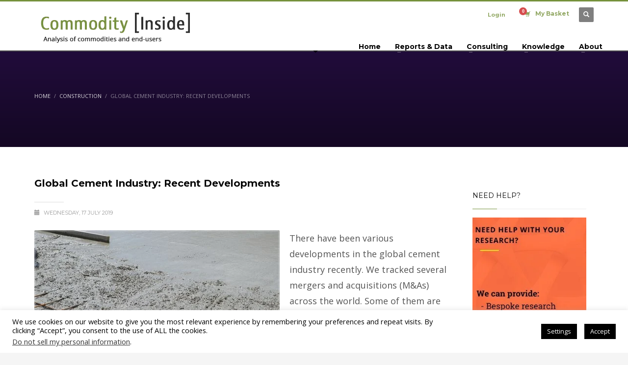

--- FILE ---
content_type: text/html; charset=UTF-8
request_url: https://commodityinside.com/global-cement-industry-recent-developments/
body_size: 22460
content:
<!DOCTYPE html>
<html lang="en-GB">
<head>
<meta charset="UTF-8"/>
<meta name="twitter:widgets:csp" content="on"/>
<link rel="profile" href="http://gmpg.org/xfn/11"/>
<link rel="pingback" href="https://commodityinside.com/xmlrpc.php"/>

<meta name='robots' content='index, follow, max-image-preview:large, max-snippet:-1, max-video-preview:-1' />

	<!-- This site is optimized with the Yoast SEO plugin v26.5 - https://yoast.com/wordpress/plugins/seo/ -->
	<title>Global Cement Industry - Recent Market Developments</title>
	<meta name="description" content="Global Cement Industry has registered a number of key developments in the form M&amp;A, new investments and various partnerships agreements." />
	<link rel="canonical" href="http://commodityinside.com/global-cement-industry-recent-developments/" />
	<meta property="og:locale" content="en_GB" />
	<meta property="og:type" content="article" />
	<meta property="og:title" content="Global Cement Industry - Recent Market Developments" />
	<meta property="og:description" content="Global Cement Industry has registered a number of key developments in the form M&amp;A, new investments and various partnerships agreements." />
	<meta property="og:url" content="http://commodityinside.com/global-cement-industry-recent-developments/" />
	<meta property="og:site_name" content="Commodity Inside" />
	<meta property="article:publisher" content="https://www.facebook.com/Commodity-Inside-485678044923473/" />
	<meta property="article:published_time" content="2019-07-17T16:16:08+00:00" />
	<meta property="og:image" content="http://commodityinside.com/wp-content/uploads/2019/07/Cement-Industry-consulting.jpg" />
	<meta property="og:image:width" content="500" />
	<meta property="og:image:height" content="331" />
	<meta property="og:image:type" content="image/jpeg" />
	<meta name="author" content="Commodity Inside" />
	<meta name="twitter:card" content="summary_large_image" />
	<meta name="twitter:creator" content="@CommodityI" />
	<meta name="twitter:site" content="@CommodityI" />
	<meta name="twitter:label1" content="Written by" />
	<meta name="twitter:data1" content="Commodity Inside" />
	<meta name="twitter:label2" content="Estimated reading time" />
	<meta name="twitter:data2" content="4 minutes" />
	<script type="application/ld+json" class="yoast-schema-graph">{"@context":"https://schema.org","@graph":[{"@type":"WebPage","@id":"http://commodityinside.com/global-cement-industry-recent-developments/","url":"http://commodityinside.com/global-cement-industry-recent-developments/","name":"Global Cement Industry - Recent Market Developments","isPartOf":{"@id":"http://commodityinside.com/#website"},"primaryImageOfPage":{"@id":"http://commodityinside.com/global-cement-industry-recent-developments/#primaryimage"},"image":{"@id":"http://commodityinside.com/global-cement-industry-recent-developments/#primaryimage"},"thumbnailUrl":"https://commodityinside.com/wp-content/uploads/2019/07/Cement-Industry-consulting.jpg","datePublished":"2019-07-17T16:16:08+00:00","author":{"@id":"http://commodityinside.com/#/schema/person/5bba08e20d66416ca76bf926b86b2f20"},"description":"Global Cement Industry has registered a number of key developments in the form M&A, new investments and various partnerships agreements.","breadcrumb":{"@id":"http://commodityinside.com/global-cement-industry-recent-developments/#breadcrumb"},"inLanguage":"en-GB","potentialAction":[{"@type":"ReadAction","target":["http://commodityinside.com/global-cement-industry-recent-developments/"]}]},{"@type":"ImageObject","inLanguage":"en-GB","@id":"http://commodityinside.com/global-cement-industry-recent-developments/#primaryimage","url":"https://commodityinside.com/wp-content/uploads/2019/07/Cement-Industry-consulting.jpg","contentUrl":"https://commodityinside.com/wp-content/uploads/2019/07/Cement-Industry-consulting.jpg","width":500,"height":331,"caption":"Cement Industry consulting"},{"@type":"BreadcrumbList","@id":"http://commodityinside.com/global-cement-industry-recent-developments/#breadcrumb","itemListElement":[{"@type":"ListItem","position":1,"name":"Home","item":"https://commodityinside.com/"},{"@type":"ListItem","position":2,"name":"Market Insight","item":"http://commodityinside.com/market-insight/"},{"@type":"ListItem","position":3,"name":"Global Cement Industry: Recent Developments"}]},{"@type":"WebSite","@id":"http://commodityinside.com/#website","url":"http://commodityinside.com/","name":"Commodity Inside","description":"Commodity Inside provides reliable market analysis, news, data, prices and consulting across commodities (steel, aluminium, glass and plastic) and end users (automotive, packaging and construction).","potentialAction":[{"@type":"SearchAction","target":{"@type":"EntryPoint","urlTemplate":"http://commodityinside.com/?s={search_term_string}"},"query-input":{"@type":"PropertyValueSpecification","valueRequired":true,"valueName":"search_term_string"}}],"inLanguage":"en-GB"},{"@type":"Person","@id":"http://commodityinside.com/#/schema/person/5bba08e20d66416ca76bf926b86b2f20","name":"Commodity Inside","sameAs":["http://commodityinside.com"]}]}</script>
	<!-- / Yoast SEO plugin. -->


<link rel='dns-prefetch' href='//fonts.googleapis.com' />
<link rel="alternate" type="application/rss+xml" title="Commodity Inside &raquo; Feed" href="https://commodityinside.com/feed/" />
<link rel="alternate" type="application/rss+xml" title="Commodity Inside &raquo; Comments Feed" href="https://commodityinside.com/comments/feed/" />
<link rel="alternate" type="application/rss+xml" title="Commodity Inside &raquo; Global Cement Industry: Recent Developments Comments Feed" href="https://commodityinside.com/global-cement-industry-recent-developments/feed/" />
<link rel="alternate" title="oEmbed (JSON)" type="application/json+oembed" href="https://commodityinside.com/wp-json/oembed/1.0/embed?url=https%3A%2F%2Fcommodityinside.com%2Fglobal-cement-industry-recent-developments%2F" />
<link rel="alternate" title="oEmbed (XML)" type="text/xml+oembed" href="https://commodityinside.com/wp-json/oembed/1.0/embed?url=https%3A%2F%2Fcommodityinside.com%2Fglobal-cement-industry-recent-developments%2F&#038;format=xml" />
<style id='wp-img-auto-sizes-contain-inline-css' type='text/css'>
img:is([sizes=auto i],[sizes^="auto," i]){contain-intrinsic-size:3000px 1500px}
/*# sourceURL=wp-img-auto-sizes-contain-inline-css */
</style>

<link rel='stylesheet' id='zn_all_g_fonts-css' href='//fonts.googleapis.com/css?family=Montserrat%3Aregular%2C500%2C700%7COpen+Sans%3Aregular%2C300%2C600%2C700%2C800%7CNova+Flat%7CRoboto&#038;ver=6.9' type='text/css' media='all' />
<style id='wp-emoji-styles-inline-css' type='text/css'>

	img.wp-smiley, img.emoji {
		display: inline !important;
		border: none !important;
		box-shadow: none !important;
		height: 1em !important;
		width: 1em !important;
		margin: 0 0.07em !important;
		vertical-align: -0.1em !important;
		background: none !important;
		padding: 0 !important;
	}
/*# sourceURL=wp-emoji-styles-inline-css */
</style>
<link rel='stylesheet' id='wp-block-library-css' href='https://commodityinside.com/wp-includes/css/dist/block-library/style.min.css?ver=6.9' type='text/css' media='all' />
<link rel='stylesheet' id='wc-blocks-style-css' href='https://commodityinside.com/wp-content/plugins/woocommerce/assets/client/blocks/wc-blocks.css?ver=wc-10.4.3' type='text/css' media='all' />
<style id='global-styles-inline-css' type='text/css'>
:root{--wp--preset--aspect-ratio--square: 1;--wp--preset--aspect-ratio--4-3: 4/3;--wp--preset--aspect-ratio--3-4: 3/4;--wp--preset--aspect-ratio--3-2: 3/2;--wp--preset--aspect-ratio--2-3: 2/3;--wp--preset--aspect-ratio--16-9: 16/9;--wp--preset--aspect-ratio--9-16: 9/16;--wp--preset--color--black: #000000;--wp--preset--color--cyan-bluish-gray: #abb8c3;--wp--preset--color--white: #ffffff;--wp--preset--color--pale-pink: #f78da7;--wp--preset--color--vivid-red: #cf2e2e;--wp--preset--color--luminous-vivid-orange: #ff6900;--wp--preset--color--luminous-vivid-amber: #fcb900;--wp--preset--color--light-green-cyan: #7bdcb5;--wp--preset--color--vivid-green-cyan: #00d084;--wp--preset--color--pale-cyan-blue: #8ed1fc;--wp--preset--color--vivid-cyan-blue: #0693e3;--wp--preset--color--vivid-purple: #9b51e0;--wp--preset--gradient--vivid-cyan-blue-to-vivid-purple: linear-gradient(135deg,rgb(6,147,227) 0%,rgb(155,81,224) 100%);--wp--preset--gradient--light-green-cyan-to-vivid-green-cyan: linear-gradient(135deg,rgb(122,220,180) 0%,rgb(0,208,130) 100%);--wp--preset--gradient--luminous-vivid-amber-to-luminous-vivid-orange: linear-gradient(135deg,rgb(252,185,0) 0%,rgb(255,105,0) 100%);--wp--preset--gradient--luminous-vivid-orange-to-vivid-red: linear-gradient(135deg,rgb(255,105,0) 0%,rgb(207,46,46) 100%);--wp--preset--gradient--very-light-gray-to-cyan-bluish-gray: linear-gradient(135deg,rgb(238,238,238) 0%,rgb(169,184,195) 100%);--wp--preset--gradient--cool-to-warm-spectrum: linear-gradient(135deg,rgb(74,234,220) 0%,rgb(151,120,209) 20%,rgb(207,42,186) 40%,rgb(238,44,130) 60%,rgb(251,105,98) 80%,rgb(254,248,76) 100%);--wp--preset--gradient--blush-light-purple: linear-gradient(135deg,rgb(255,206,236) 0%,rgb(152,150,240) 100%);--wp--preset--gradient--blush-bordeaux: linear-gradient(135deg,rgb(254,205,165) 0%,rgb(254,45,45) 50%,rgb(107,0,62) 100%);--wp--preset--gradient--luminous-dusk: linear-gradient(135deg,rgb(255,203,112) 0%,rgb(199,81,192) 50%,rgb(65,88,208) 100%);--wp--preset--gradient--pale-ocean: linear-gradient(135deg,rgb(255,245,203) 0%,rgb(182,227,212) 50%,rgb(51,167,181) 100%);--wp--preset--gradient--electric-grass: linear-gradient(135deg,rgb(202,248,128) 0%,rgb(113,206,126) 100%);--wp--preset--gradient--midnight: linear-gradient(135deg,rgb(2,3,129) 0%,rgb(40,116,252) 100%);--wp--preset--font-size--small: 13px;--wp--preset--font-size--medium: 20px;--wp--preset--font-size--large: 36px;--wp--preset--font-size--x-large: 42px;--wp--preset--spacing--20: 0.44rem;--wp--preset--spacing--30: 0.67rem;--wp--preset--spacing--40: 1rem;--wp--preset--spacing--50: 1.5rem;--wp--preset--spacing--60: 2.25rem;--wp--preset--spacing--70: 3.38rem;--wp--preset--spacing--80: 5.06rem;--wp--preset--shadow--natural: 6px 6px 9px rgba(0, 0, 0, 0.2);--wp--preset--shadow--deep: 12px 12px 50px rgba(0, 0, 0, 0.4);--wp--preset--shadow--sharp: 6px 6px 0px rgba(0, 0, 0, 0.2);--wp--preset--shadow--outlined: 6px 6px 0px -3px rgb(255, 255, 255), 6px 6px rgb(0, 0, 0);--wp--preset--shadow--crisp: 6px 6px 0px rgb(0, 0, 0);}:where(.is-layout-flex){gap: 0.5em;}:where(.is-layout-grid){gap: 0.5em;}body .is-layout-flex{display: flex;}.is-layout-flex{flex-wrap: wrap;align-items: center;}.is-layout-flex > :is(*, div){margin: 0;}body .is-layout-grid{display: grid;}.is-layout-grid > :is(*, div){margin: 0;}:where(.wp-block-columns.is-layout-flex){gap: 2em;}:where(.wp-block-columns.is-layout-grid){gap: 2em;}:where(.wp-block-post-template.is-layout-flex){gap: 1.25em;}:where(.wp-block-post-template.is-layout-grid){gap: 1.25em;}.has-black-color{color: var(--wp--preset--color--black) !important;}.has-cyan-bluish-gray-color{color: var(--wp--preset--color--cyan-bluish-gray) !important;}.has-white-color{color: var(--wp--preset--color--white) !important;}.has-pale-pink-color{color: var(--wp--preset--color--pale-pink) !important;}.has-vivid-red-color{color: var(--wp--preset--color--vivid-red) !important;}.has-luminous-vivid-orange-color{color: var(--wp--preset--color--luminous-vivid-orange) !important;}.has-luminous-vivid-amber-color{color: var(--wp--preset--color--luminous-vivid-amber) !important;}.has-light-green-cyan-color{color: var(--wp--preset--color--light-green-cyan) !important;}.has-vivid-green-cyan-color{color: var(--wp--preset--color--vivid-green-cyan) !important;}.has-pale-cyan-blue-color{color: var(--wp--preset--color--pale-cyan-blue) !important;}.has-vivid-cyan-blue-color{color: var(--wp--preset--color--vivid-cyan-blue) !important;}.has-vivid-purple-color{color: var(--wp--preset--color--vivid-purple) !important;}.has-black-background-color{background-color: var(--wp--preset--color--black) !important;}.has-cyan-bluish-gray-background-color{background-color: var(--wp--preset--color--cyan-bluish-gray) !important;}.has-white-background-color{background-color: var(--wp--preset--color--white) !important;}.has-pale-pink-background-color{background-color: var(--wp--preset--color--pale-pink) !important;}.has-vivid-red-background-color{background-color: var(--wp--preset--color--vivid-red) !important;}.has-luminous-vivid-orange-background-color{background-color: var(--wp--preset--color--luminous-vivid-orange) !important;}.has-luminous-vivid-amber-background-color{background-color: var(--wp--preset--color--luminous-vivid-amber) !important;}.has-light-green-cyan-background-color{background-color: var(--wp--preset--color--light-green-cyan) !important;}.has-vivid-green-cyan-background-color{background-color: var(--wp--preset--color--vivid-green-cyan) !important;}.has-pale-cyan-blue-background-color{background-color: var(--wp--preset--color--pale-cyan-blue) !important;}.has-vivid-cyan-blue-background-color{background-color: var(--wp--preset--color--vivid-cyan-blue) !important;}.has-vivid-purple-background-color{background-color: var(--wp--preset--color--vivid-purple) !important;}.has-black-border-color{border-color: var(--wp--preset--color--black) !important;}.has-cyan-bluish-gray-border-color{border-color: var(--wp--preset--color--cyan-bluish-gray) !important;}.has-white-border-color{border-color: var(--wp--preset--color--white) !important;}.has-pale-pink-border-color{border-color: var(--wp--preset--color--pale-pink) !important;}.has-vivid-red-border-color{border-color: var(--wp--preset--color--vivid-red) !important;}.has-luminous-vivid-orange-border-color{border-color: var(--wp--preset--color--luminous-vivid-orange) !important;}.has-luminous-vivid-amber-border-color{border-color: var(--wp--preset--color--luminous-vivid-amber) !important;}.has-light-green-cyan-border-color{border-color: var(--wp--preset--color--light-green-cyan) !important;}.has-vivid-green-cyan-border-color{border-color: var(--wp--preset--color--vivid-green-cyan) !important;}.has-pale-cyan-blue-border-color{border-color: var(--wp--preset--color--pale-cyan-blue) !important;}.has-vivid-cyan-blue-border-color{border-color: var(--wp--preset--color--vivid-cyan-blue) !important;}.has-vivid-purple-border-color{border-color: var(--wp--preset--color--vivid-purple) !important;}.has-vivid-cyan-blue-to-vivid-purple-gradient-background{background: var(--wp--preset--gradient--vivid-cyan-blue-to-vivid-purple) !important;}.has-light-green-cyan-to-vivid-green-cyan-gradient-background{background: var(--wp--preset--gradient--light-green-cyan-to-vivid-green-cyan) !important;}.has-luminous-vivid-amber-to-luminous-vivid-orange-gradient-background{background: var(--wp--preset--gradient--luminous-vivid-amber-to-luminous-vivid-orange) !important;}.has-luminous-vivid-orange-to-vivid-red-gradient-background{background: var(--wp--preset--gradient--luminous-vivid-orange-to-vivid-red) !important;}.has-very-light-gray-to-cyan-bluish-gray-gradient-background{background: var(--wp--preset--gradient--very-light-gray-to-cyan-bluish-gray) !important;}.has-cool-to-warm-spectrum-gradient-background{background: var(--wp--preset--gradient--cool-to-warm-spectrum) !important;}.has-blush-light-purple-gradient-background{background: var(--wp--preset--gradient--blush-light-purple) !important;}.has-blush-bordeaux-gradient-background{background: var(--wp--preset--gradient--blush-bordeaux) !important;}.has-luminous-dusk-gradient-background{background: var(--wp--preset--gradient--luminous-dusk) !important;}.has-pale-ocean-gradient-background{background: var(--wp--preset--gradient--pale-ocean) !important;}.has-electric-grass-gradient-background{background: var(--wp--preset--gradient--electric-grass) !important;}.has-midnight-gradient-background{background: var(--wp--preset--gradient--midnight) !important;}.has-small-font-size{font-size: var(--wp--preset--font-size--small) !important;}.has-medium-font-size{font-size: var(--wp--preset--font-size--medium) !important;}.has-large-font-size{font-size: var(--wp--preset--font-size--large) !important;}.has-x-large-font-size{font-size: var(--wp--preset--font-size--x-large) !important;}
/*# sourceURL=global-styles-inline-css */
</style>

<style id='classic-theme-styles-inline-css' type='text/css'>
/*! This file is auto-generated */
.wp-block-button__link{color:#fff;background-color:#32373c;border-radius:9999px;box-shadow:none;text-decoration:none;padding:calc(.667em + 2px) calc(1.333em + 2px);font-size:1.125em}.wp-block-file__button{background:#32373c;color:#fff;text-decoration:none}
/*# sourceURL=/wp-includes/css/classic-themes.min.css */
</style>
<link rel='stylesheet' id='contact-form-7-css' href='https://commodityinside.com/wp-content/plugins/contact-form-7/includes/css/styles.css?ver=6.1.4' type='text/css' media='all' />
<link rel='stylesheet' id='cookie-law-info-css' href='https://commodityinside.com/wp-content/plugins/cookie-law-info/legacy/public/css/cookie-law-info-public.css?ver=3.3.8' type='text/css' media='all' />
<link rel='stylesheet' id='cookie-law-info-gdpr-css' href='https://commodityinside.com/wp-content/plugins/cookie-law-info/legacy/public/css/cookie-law-info-gdpr.css?ver=3.3.8' type='text/css' media='all' />
<link rel='stylesheet' id='woocommerce-layout-css' href='https://commodityinside.com/wp-content/plugins/woocommerce/assets/css/woocommerce-layout.css?ver=10.4.3' type='text/css' media='all' />
<link rel='stylesheet' id='woocommerce-smallscreen-css' href='https://commodityinside.com/wp-content/plugins/woocommerce/assets/css/woocommerce-smallscreen.css?ver=10.4.3' type='text/css' media='only screen and (max-width: 767px)' />
<link rel='stylesheet' id='woocommerce-general-css' href='https://commodityinside.com/wp-content/plugins/woocommerce/assets/css/woocommerce.css?ver=10.4.3' type='text/css' media='all' />
<style id='woocommerce-inline-inline-css' type='text/css'>
.woocommerce form .form-row .required { visibility: visible; }
/*# sourceURL=woocommerce-inline-inline-css */
</style>
<link rel='stylesheet' id='hg-mailchimp-styles-css' href='https://commodityinside.com/wp-content/themes/kallyas/framework/hogash-mailchimp/assets/css/hg-mailchimp.css?ver=1.0.0' type='text/css' media='all' />
<link rel='stylesheet' id='kallyas-styles-css' href='https://commodityinside.com/wp-content/themes/kallyas/style.css?ver=4.24.0' type='text/css' media='all' />
<link rel='stylesheet' id='th-bootstrap-styles-css' href='https://commodityinside.com/wp-content/themes/kallyas/css/bootstrap.min.css?ver=4.24.0' type='text/css' media='all' />
<link rel='stylesheet' id='th-theme-template-styles-css' href='https://commodityinside.com/wp-content/themes/kallyas/css/template.min.css?ver=4.24.0' type='text/css' media='all' />
<link rel='stylesheet' id='woocommerce-overrides-css' href='https://commodityinside.com/wp-content/themes/kallyas/css/plugins/kl-woocommerce.css?ver=4.24.0' type='text/css' media='all' />
<link rel='stylesheet' id='zion-frontend-css' href='https://commodityinside.com/wp-content/themes/kallyas/framework/zion-builder/assets/css/znb_frontend.css?ver=1.3.0' type='text/css' media='all' />
<link rel='stylesheet' id='6208-layout.css-css' href='https://commodityinside.com/wp-content/uploads/zion-builder/cache/6208-layout.css?ver=35f8c9ebe9067a00742cef4f815699c0' type='text/css' media='all' />
<link rel='stylesheet' id='th-theme-print-stylesheet-css' href='https://commodityinside.com/wp-content/themes/kallyas/css/print.css?ver=4.24.0' type='text/css' media='print' />
<link rel='stylesheet' id='th-theme-options-styles-css' href='//commodityinside.com/wp-content/uploads/zn_dynamic.css?ver=1765645331' type='text/css' media='all' />
<script type="text/javascript" src="https://commodityinside.com/wp-includes/js/jquery/jquery.min.js?ver=3.7.1" id="jquery-core-js"></script>
<script type="text/javascript" src="https://commodityinside.com/wp-includes/js/jquery/jquery-migrate.min.js?ver=3.4.1" id="jquery-migrate-js"></script>
<script type="text/javascript" id="cookie-law-info-js-extra">
/* <![CDATA[ */
var Cli_Data = {"nn_cookie_ids":[],"cookielist":[],"non_necessary_cookies":[],"ccpaEnabled":"1","ccpaRegionBased":"","ccpaBarEnabled":"1","strictlyEnabled":["necessary","obligatoire"],"ccpaType":"ccpa_gdpr","js_blocking":"","custom_integration":"","triggerDomRefresh":"","secure_cookies":""};
var cli_cookiebar_settings = {"animate_speed_hide":"500","animate_speed_show":"500","background":"#FFF","border":"#b1a6a6c2","border_on":"","button_1_button_colour":"#000","button_1_button_hover":"#000000","button_1_link_colour":"#fff","button_1_as_button":"1","button_1_new_win":"","button_2_button_colour":"#333","button_2_button_hover":"#292929","button_2_link_colour":"#444","button_2_as_button":"1","button_2_hidebar":"","button_3_button_colour":"#000","button_3_button_hover":"#000000","button_3_link_colour":"#fff","button_3_as_button":"1","button_3_new_win":"","button_4_button_colour":"#000","button_4_button_hover":"#000000","button_4_link_colour":"#fff","button_4_as_button":"1","button_7_button_colour":"#61a229","button_7_button_hover":"#4e8221","button_7_link_colour":"#fff","button_7_as_button":"1","button_7_new_win":"","font_family":"inherit","header_fix":"","notify_animate_hide":"1","notify_animate_show":"","notify_div_id":"#cookie-law-info-bar","notify_position_horizontal":"right","notify_position_vertical":"bottom","scroll_close":"","scroll_close_reload":"","accept_close_reload":"","reject_close_reload":"","showagain_tab":"1","showagain_background":"#fff","showagain_border":"#000","showagain_div_id":"#cookie-law-info-again","showagain_x_position":"100px","text":"#000","show_once_yn":"","show_once":"10000","logging_on":"","as_popup":"","popup_overlay":"1","bar_heading_text":"","cookie_bar_as":"banner","popup_showagain_position":"bottom-right","widget_position":"left"};
var log_object = {"ajax_url":"https://commodityinside.com/wp-admin/admin-ajax.php"};
//# sourceURL=cookie-law-info-js-extra
/* ]]> */
</script>
<script type="text/javascript" src="https://commodityinside.com/wp-content/plugins/cookie-law-info/legacy/public/js/cookie-law-info-public.js?ver=3.3.8" id="cookie-law-info-js"></script>
<script type="text/javascript" id="cookie-law-info-ccpa-js-extra">
/* <![CDATA[ */
var ccpa_data = {"opt_out_prompt":"Do you really wish to opt out?","opt_out_confirm":"Confirm","opt_out_cancel":"Cancel"};
//# sourceURL=cookie-law-info-ccpa-js-extra
/* ]]> */
</script>
<script type="text/javascript" src="https://commodityinside.com/wp-content/plugins/cookie-law-info/legacy/admin/modules/ccpa/assets/js/cookie-law-info-ccpa.js?ver=3.3.8" id="cookie-law-info-ccpa-js"></script>
<script type="text/javascript" src="https://commodityinside.com/wp-content/plugins/woocommerce-fixed-quantity/assets/js/woofix.js?ver=6.9" id="woofix_public_js-js"></script>
<script type="text/javascript" src="https://commodityinside.com/wp-content/plugins/woocommerce/assets/js/jquery-blockui/jquery.blockUI.min.js?ver=2.7.0-wc.10.4.3" id="wc-jquery-blockui-js" defer="defer" data-wp-strategy="defer"></script>
<script type="text/javascript" id="wc-add-to-cart-js-extra">
/* <![CDATA[ */
var wc_add_to_cart_params = {"ajax_url":"/wp-admin/admin-ajax.php","wc_ajax_url":"/?wc-ajax=%%endpoint%%","i18n_view_cart":"View basket","cart_url":"https://commodityinside.com/cart/","is_cart":"","cart_redirect_after_add":"yes"};
//# sourceURL=wc-add-to-cart-js-extra
/* ]]> */
</script>
<script type="text/javascript" src="https://commodityinside.com/wp-content/plugins/woocommerce/assets/js/frontend/add-to-cart.min.js?ver=10.4.3" id="wc-add-to-cart-js" defer="defer" data-wp-strategy="defer"></script>
<script type="text/javascript" src="https://commodityinside.com/wp-content/plugins/woocommerce/assets/js/js-cookie/js.cookie.min.js?ver=2.1.4-wc.10.4.3" id="wc-js-cookie-js" defer="defer" data-wp-strategy="defer"></script>
<script type="text/javascript" id="woocommerce-js-extra">
/* <![CDATA[ */
var woocommerce_params = {"ajax_url":"/wp-admin/admin-ajax.php","wc_ajax_url":"/?wc-ajax=%%endpoint%%","i18n_password_show":"Show password","i18n_password_hide":"Hide password"};
//# sourceURL=woocommerce-js-extra
/* ]]> */
</script>
<script type="text/javascript" src="https://commodityinside.com/wp-content/plugins/woocommerce/assets/js/frontend/woocommerce.min.js?ver=10.4.3" id="woocommerce-js" defer="defer" data-wp-strategy="defer"></script>
<script type="text/javascript" id="wc-cart-fragments-js-extra">
/* <![CDATA[ */
var wc_cart_fragments_params = {"ajax_url":"/wp-admin/admin-ajax.php","wc_ajax_url":"/?wc-ajax=%%endpoint%%","cart_hash_key":"wc_cart_hash_169d7bb0aa0276d3af6270d725afea14","fragment_name":"wc_fragments_169d7bb0aa0276d3af6270d725afea14","request_timeout":"5000"};
//# sourceURL=wc-cart-fragments-js-extra
/* ]]> */
</script>
<script type="text/javascript" src="https://commodityinside.com/wp-content/plugins/woocommerce/assets/js/frontend/cart-fragments.min.js?ver=10.4.3" id="wc-cart-fragments-js" defer="defer" data-wp-strategy="defer"></script>
<link rel="https://api.w.org/" href="https://commodityinside.com/wp-json/" /><link rel="alternate" title="JSON" type="application/json" href="https://commodityinside.com/wp-json/wp/v2/posts/6208" /><link rel="EditURI" type="application/rsd+xml" title="RSD" href="https://commodityinside.com/xmlrpc.php?rsd" />
<meta name="generator" content="WordPress 6.9" />
<meta name="generator" content="WooCommerce 10.4.3" />
<link rel='shortlink' href='https://commodityinside.com/?p=6208' />
		<meta name="theme-color"
				content="#76923c">
				<meta name="viewport" content="width=device-width, initial-scale=1, maximum-scale=1"/>
		
		<!--[if lte IE 8]>
		<script type="text/javascript">
			var $buoop = {
				vs: {i: 10, f: 25, o: 12.1, s: 7, n: 9}
			};

			$buoop.ol = window.onload;

			window.onload = function () {
				try {
					if ($buoop.ol) {
						$buoop.ol()
					}
				}
				catch (e) {
				}

				var e = document.createElement("script");
				e.setAttribute("type", "text/javascript");
				e.setAttribute("src", "https://browser-update.org/update.js");
				document.body.appendChild(e);
			};
		</script>
		<![endif]-->

		<!-- for IE6-8 support of HTML5 elements -->
		<!--[if lt IE 9]>
		<script src="//html5shim.googlecode.com/svn/trunk/html5.js"></script>
		<![endif]-->
		
	<!-- Fallback for animating in viewport -->
	<noscript>
		<style type="text/css" media="screen">
			.zn-animateInViewport {visibility: visible;}
		</style>
	</noscript>
		<noscript><style>.woocommerce-product-gallery{ opacity: 1 !important; }</style></noscript>
	<link rel="icon" href="https://commodityinside.com/wp-content/uploads/2016/02/commodity-inside_logo1-150x91.png" sizes="32x32" />
<link rel="icon" href="https://commodityinside.com/wp-content/uploads/2016/02/commodity-inside_logo1.png" sizes="192x192" />
<link rel="apple-touch-icon" href="https://commodityinside.com/wp-content/uploads/2016/02/commodity-inside_logo1.png" />
<meta name="msapplication-TileImage" content="https://commodityinside.com/wp-content/uploads/2016/02/commodity-inside_logo1.png" />
<!-- Global site tag (gtag.js) - Google Analytics -->
<script async src="https://www.googletagmanager.com/gtag/js?id=UA-63573401-1"></script>
<script>
  window.dataLayer = window.dataLayer || [];
  function gtag(){dataLayer.push(arguments);}
  gtag('js', new Date());

  gtag('config', 'UA-63573401-1');
</script><link rel='stylesheet' id='wc-stripe-blocks-checkout-style-css' href='https://commodityinside.com/wp-content/plugins/woocommerce-gateway-stripe/build/upe-blocks.css?ver=1e1661bb3db973deba05' type='text/css' media='all' />
</head>

<body  class="wp-singular post-template-default single single-post postid-6208 single-format-standard wp-theme-kallyas theme-kallyas woocommerce-no-js yith-wcms yith-wcms-free show_checkout_login_reminder res1170 kl-follow-menu kl-skin--light" itemscope="itemscope" itemtype="https://schema.org/WebPage" >


<div class="login_register_stuff"></div><!-- end login register stuff -->		<div id="fb-root"></div>
		<script>(function (d, s, id) {
			var js, fjs = d.getElementsByTagName(s)[0];
			if (d.getElementById(id)) {return;}
			js = d.createElement(s); js.id = id;
			js.src = "https://connect.facebook.net/en_US/sdk.js#xfbml=1&version=v3.0";
			fjs.parentNode.insertBefore(js, fjs);
		}(document, 'script', 'facebook-jssdk'));</script>
		

<div id="page_wrapper">

<header id="header" class="site-header  style1  header--follow    sticky-resize headerstyle--image_color site-header--absolute nav-th--dark siteheader-classic siteheader-classic-normal sheader-sh--light"  >
		<div class="site-header-wrapper sticky-top-area">

		<div class="kl-top-header site-header-main-wrapper clearfix   sh--light">

			<div class="container siteheader-container header--oldstyles">

				<div class="fxb-row fxb-row-col-sm">

										<div class='fxb-col fxb fxb-center-x fxb-center-y fxb-basis-auto fxb-grow-0'>
								<div id="logo-container" class="logo-container   logosize--yes zn-original-logo">
			<!-- Logo -->
			<h3 class='site-logo logo ' id='logo'><a href='https://commodityinside.com/' class='site-logo-anch'><img class="logo-img site-logo-img" src="https://commodityinside.com/wp-content/uploads/2018/12/Commodity-Inside-Logo-1.png"  alt="Commodity Inside" title="Commodity Inside provides reliable market analysis, news, data, prices and consulting across commodities (steel, aluminium, glass and plastic) and end users (automotive, packaging and construction)."  /></a></h3>			<!-- InfoCard -->
					</div>

							</div>
					
					<div class='fxb-col fxb-basis-auto'>

						

	<div class="separator site-header-separator visible-xs"></div>
	<div class="fxb-row site-header-row site-header-top ">

		<div class='fxb-col fxb fxb-start-x fxb-center-y fxb-basis-auto site-header-col-left site-header-top-left'>
								</div>

		<div class='fxb-col fxb fxb-end-x fxb-center-y fxb-basis-auto site-header-col-right site-header-top-right'>
						<div class="sh-component zn_header_top_nav-wrapper "><span class="headernav-trigger js-toggle-class" data-target=".zn_header_top_nav-wrapper" data-target-class="is-opened"></span><ul id="menu-header-1" class="zn_header_top_nav topnav topnav-no-sc clearfix"><li class="menu-item menu-item-type-post_type menu-item-object-page menu-item-3300"><a href="https://commodityinside.com/my-account/"><strong>Login</strong></a></li>
</ul></div>			<ul class="sh-component topnav navLeft topnav--cart topnav-no-sc topnav-no-hdnav">
				<li class="drop topnav-drop topnav-li">
					
					<a id="mycartbtn" class="kl-cart-button topnav-item kl-cart--" href="https://commodityinside.com/cart/" title="View your shopping cart">
								<i class="glyphicon glyphicon-shopping-cart kl-cart-icon flipX-icon xs-icon" data-count="0"></i>
		<span class="hidden-xs hidden-sm hidden-md">MY CART</span>					</a>

					<div class="pPanel topnav-drop-panel topnav--cart-panel u-trans-all-2s">
						<div class="inner topnav-drop-panel-inner topnav--cart-panel-inner cart-container">
							<div class="widget_shopping_cart_content">No products in cart.</div>
						</div>
					</div>
				</li>
			</ul>
			
		<div id="search" class="sh-component header-search headsearch--def">

			<a href="#" class="searchBtn header-search-button">
				<span class="glyphicon glyphicon-search kl-icon-white"></span>
			</a>

			<div class="search-container header-search-container">
				
<form id="searchform" class="gensearch__form" action="https://commodityinside.com/" method="get">
	<input id="s" name="s" value="" class="inputbox gensearch__input" type="text" placeholder="SEARCH ..." />
	<button type="submit" id="searchsubmit" value="go" class="gensearch__submit glyphicon glyphicon-search"></button>
	</form>			</div>
		</div>

					</div>

	</div><!-- /.site-header-top -->

	<div class="separator site-header-separator visible-xs"></div>


<div class="fxb-row site-header-row site-header-main ">

	<div class='fxb-col fxb fxb-start-x fxb-center-y fxb-basis-auto site-header-col-left site-header-main-left'>
			</div>

	<div class='fxb-col fxb fxb-center-x fxb-center-y fxb-basis-auto site-header-col-center site-header-main-center'>
			</div>

	<div class='fxb-col fxb fxb-end-x fxb-center-y fxb-basis-auto site-header-col-right site-header-main-right'>

		<div class='fxb-col fxb fxb-end-x fxb-center-y fxb-basis-auto site-header-main-right-top'>
								<div class="sh-component main-menu-wrapper" role="navigation" itemscope="itemscope" itemtype="https://schema.org/SiteNavigationElement" >

					<div class="zn-res-menuwrapper">
			<a href="#" class="zn-res-trigger zn-menuBurger zn-menuBurger--3--s zn-menuBurger--anim1 " id="zn-res-trigger">
				<span></span>
				<span></span>
				<span></span>
			</a>
		</div><!-- end responsive menu -->
		<div id="main-menu" class="main-nav mainnav--sidepanel mainnav--active-text mainnav--pointer-dash nav-mm--light zn_mega_wrapper "><ul id="menu-custom-menu" class="main-menu main-menu-nav zn_mega_menu "><li id="menu-item-1506" class="main-menu-item menu-item menu-item-type-post_type menu-item-object-page menu-item-home menu-item-1506  main-menu-item-top  menu-item-even menu-item-depth-0"><a href="https://commodityinside.com/" class=" main-menu-link main-menu-link-top"><span>Home</span></a></li>
<li id="menu-item-5727" class="main-menu-item menu-item menu-item-type-custom menu-item-object-custom menu-item-has-children menu-item-5727 menu-item-mega-parent menu-item-has-children  main-menu-item-top  menu-item-even menu-item-depth-0"><a href="#" class=" main-menu-link main-menu-link-top"><span>Reports &#038; Data</span></a>
<div class='zn_mega_container container'>
<div class="zn_mega_menu_container_wrapper" ><ul class="clearfix">
	<li id="menu-item-5180" class="main-menu-item menu-item menu-item-type-custom menu-item-object-custom menu-item-has-children menu-item-5180 col-sm-6 main-menu-item-sub  menu-item-odd menu-item-depth-1"><a href="#" class=" main-menu-link main-menu-link-sub zn_mega_title "><span>Commodities</span></a>
	<ul class="clearfix">
		<li id="menu-item-5842" class="main-menu-item menu-item menu-item-type-taxonomy menu-item-object-product_cat menu-item-5842  main-menu-item-sub main-menu-item-sub-sub menu-item-even menu-item-depth-2"><a href="https://commodityinside.com/product-category/steel/" class=" main-menu-link main-menu-link-sub"><span>Steel Market</span></a></li>
		<li id="menu-item-6919" class="main-menu-item menu-item menu-item-type-taxonomy menu-item-object-product_cat menu-item-6919  main-menu-item-sub main-menu-item-sub-sub menu-item-even menu-item-depth-2"><a href="https://commodityinside.com/product-category/raw-materials/" class=" main-menu-link main-menu-link-sub"><span>Raw Materials and Base Metals</span></a></li>
		<li id="menu-item-5192" class="main-menu-item menu-item menu-item-type-taxonomy menu-item-object-product_cat menu-item-5192  main-menu-item-sub main-menu-item-sub-sub menu-item-even menu-item-depth-2"><a href="https://commodityinside.com/product-category/glass/" class=" main-menu-link main-menu-link-sub"><span>Glass and Plastics Market</span></a></li>
		<li id="menu-item-7298" class="main-menu-item menu-item menu-item-type-taxonomy menu-item-object-product_cat menu-item-7298  main-menu-item-sub main-menu-item-sub-sub menu-item-even menu-item-depth-2"><a href="https://commodityinside.com/product-category/energy/" class=" main-menu-link main-menu-link-sub"><span>Energy Market</span></a></li>
	</ul>
</li>
	<li id="menu-item-5181" class="main-menu-item menu-item menu-item-type-custom menu-item-object-custom menu-item-has-children menu-item-5181 col-sm-6 main-menu-item-sub  menu-item-odd menu-item-depth-1"><a href="#" class=" main-menu-link main-menu-link-sub zn_mega_title "><span>End Users</span></a>
	<ul class="clearfix">
		<li id="menu-item-5186" class="main-menu-item menu-item menu-item-type-taxonomy menu-item-object-product_cat menu-item-5186  main-menu-item-sub main-menu-item-sub-sub menu-item-even menu-item-depth-2"><a href="https://commodityinside.com/product-category/automotive/" class=" main-menu-link main-menu-link-sub"><span>Automotive Market</span></a></li>
		<li id="menu-item-5188" class="main-menu-item menu-item menu-item-type-taxonomy menu-item-object-product_cat menu-item-5188  main-menu-item-sub main-menu-item-sub-sub menu-item-even menu-item-depth-2"><a href="https://commodityinside.com/product-category/construction/" class=" main-menu-link main-menu-link-sub"><span>Construction Market</span></a></li>
		<li id="menu-item-6920" class="main-menu-item menu-item menu-item-type-taxonomy menu-item-object-product_cat menu-item-6920  main-menu-item-sub main-menu-item-sub-sub menu-item-even menu-item-depth-2"><a href="https://commodityinside.com/product-category/electronics/" class=" main-menu-link main-menu-link-sub"><span>Electronics Market</span></a></li>
		<li id="menu-item-5184" class="main-menu-item menu-item menu-item-type-taxonomy menu-item-object-product_cat menu-item-5184  main-menu-item-sub main-menu-item-sub-sub menu-item-even menu-item-depth-2"><a href="https://commodityinside.com/product-category/packaging/" class=" main-menu-link main-menu-link-sub"><span>Packaging Market</span></a></li>
	</ul>
</li>
</ul>
</div></div></li>
<li id="menu-item-6123" class="main-menu-item menu-item menu-item-type-custom menu-item-object-custom menu-item-has-children menu-item-6123 menu-item-mega-parent menu-item-has-children  main-menu-item-top  menu-item-even menu-item-depth-0"><a href="#" class=" main-menu-link main-menu-link-top"><span>Consulting</span></a>
<div class='zn_mega_container container'>
<div class="zn_mega_menu_container_wrapper" ><ul class="clearfix">
	<li id="menu-item-6124" class="main-menu-item menu-item menu-item-type-custom menu-item-object-custom menu-item-has-children menu-item-6124 col-sm-6 main-menu-item-sub  menu-item-odd menu-item-depth-1"><a href="#" class=" main-menu-link main-menu-link-sub zn_mega_title "><span>Coverage</span></a>
	<ul class="clearfix">
		<li id="menu-item-3782" class="main-menu-item menu-item menu-item-type-post_type menu-item-object-page menu-item-3782  main-menu-item-sub main-menu-item-sub-sub menu-item-even menu-item-depth-2"><a href="https://commodityinside.com/research-and-consulting/" class=" main-menu-link main-menu-link-sub"><span>Our Expertise</span></a></li>
		<li id="menu-item-6122" class="main-menu-item menu-item menu-item-type-post_type menu-item-object-page menu-item-6122  main-menu-item-sub main-menu-item-sub-sub menu-item-even menu-item-depth-2"><a href="https://commodityinside.com/research-and-consulting/sample-consulting-works/" class=" main-menu-link main-menu-link-sub"><span>Sample Works</span></a></li>
	</ul>
</li>
	<li id="menu-item-6125" class="main-menu-item menu-item menu-item-type-custom menu-item-object-custom menu-item-has-children menu-item-6125 col-sm-6 main-menu-item-sub  menu-item-odd menu-item-depth-1"><a href="#" class=" main-menu-link main-menu-link-sub zn_mega_title "><span>Engagement</span></a>
	<ul class="clearfix">
		<li id="menu-item-6121" class="main-menu-item menu-item menu-item-type-post_type menu-item-object-page menu-item-6121  main-menu-item-sub main-menu-item-sub-sub menu-item-even menu-item-depth-2"><a href="https://commodityinside.com/research-and-consulting/research-and-consulting/" class=" main-menu-link main-menu-link-sub"><span>Our Approach</span></a></li>
		<li id="menu-item-6120" class="main-menu-item menu-item menu-item-type-post_type menu-item-object-page menu-item-6120  main-menu-item-sub main-menu-item-sub-sub menu-item-even menu-item-depth-2"><a href="https://commodityinside.com/research-and-consulting/market-size-market-forecast/" class=" main-menu-link main-menu-link-sub"><span>Research Methodology</span></a></li>
	</ul>
</li>
</ul>
</div></div></li>
<li id="menu-item-7123" class="main-menu-item menu-item menu-item-type-custom menu-item-object-custom menu-item-has-children menu-item-7123 menu-item-mega-parent menu-item-has-children  main-menu-item-top  menu-item-even menu-item-depth-0"><a href="#" class=" main-menu-link main-menu-link-top"><span>Knowledge</span></a>
<div class='zn_mega_container container'>
<div class="zn_mega_menu_container_wrapper" ><ul class="clearfix">
	<li id="menu-item-3438" class="main-menu-item menu-item menu-item-type-post_type menu-item-object-page current_page_parent menu-item-3438 col-sm-4 main-menu-item-sub  menu-item-odd menu-item-depth-1"><a href="https://commodityinside.com/market-insight/" class=" main-menu-link main-menu-link-sub zn_mega_title "><span>Market Insight</span></a></li>
	<li id="menu-item-7125" class="main-menu-item menu-item menu-item-type-post_type menu-item-object-page menu-item-7125 col-sm-4 main-menu-item-sub  menu-item-odd menu-item-depth-1"><a href="https://commodityinside.com/gold-mines-by-regions/" class=" main-menu-link main-menu-link-sub zn_mega_title "><span>World Gold Mines Database</span></a></li>
	<li id="menu-item-6516" class="main-menu-item menu-item menu-item-type-post_type menu-item-object-page menu-item-6516 col-sm-4 main-menu-item-sub  menu-item-odd menu-item-depth-1"><a href="https://commodityinside.com/coronavirus-impact-on-the-steel-market/" class=" main-menu-link main-menu-link-sub zn_mega_title "><span>COVID-19 Impact on the Steel Industry</span></a></li>
</ul>
</div></div></li>
<li id="menu-item-6477" class="main-menu-item menu-item menu-item-type-custom menu-item-object-custom menu-item-has-children menu-item-6477  main-menu-item-top  menu-item-even menu-item-depth-0"><a href="#" class=" main-menu-link main-menu-link-top"><span>About</span></a>
<ul class="sub-menu clearfix">
	<li id="menu-item-1501" class="main-menu-item menu-item menu-item-type-post_type menu-item-object-page menu-item-1501  main-menu-item-sub  menu-item-odd menu-item-depth-1"><a href="https://commodityinside.com/about-us/" class=" main-menu-link main-menu-link-sub"><span>About Us</span></a></li>
	<li id="menu-item-1818" class="main-menu-item menu-item menu-item-type-custom menu-item-object-custom menu-item-1818  main-menu-item-sub  menu-item-odd menu-item-depth-1"><a href="http://commodityinside.com/contact-us-2" class=" main-menu-link main-menu-link-sub"><span>Contact Us</span></a></li>
</ul>
</li>
</ul></div>		</div>
		<!-- end main_menu -->
				</div>

		
	</div>

</div><!-- /.site-header-main -->


					</div>
				</div>
							</div><!-- /.siteheader-container -->
		</div><!-- /.site-header-main-wrapper -->

	</div><!-- /.site-header-wrapper -->
	</header>
<div id="page_header" class="page-subheader page-subheader--auto page-subheader--inherit-hp uh_zn_def_header_style  psubhead-stheader--absolute sh-tcolor--light">

    <div class="bgback"></div>

    
    <div class="th-sparkles"></div>

    <!-- DEFAULT HEADER STYLE -->
    <div class="ph-content-wrap">
        <div class="ph-content-v-center">
            <div>
                <div class="container">
                    <div class="row">
                                                <div class="col-sm-12">
                            <ul vocab="http://schema.org/" typeof="BreadcrumbList" class="breadcrumbs fixclear bread-style--minimal"><li property="itemListElement" typeof="ListItem"><a property="item" typeof="WebPage" href="https://commodityinside.com"><span property="name">Home</span></a><meta property="position" content="1"></li><li property="itemListElement" typeof="ListItem"><a property="item" typeof="WebPage" title="Market Insight" href="https://commodityinside.com/market-insight/"><span property="name">Market Insight</span></a><meta property="position" content="2"></li><li property="itemListElement" typeof="ListItem"><a property="item" typeof="WebPage" href="https://commodityinside.com/construction/"><span property="name">Construction</span></a><meta property="position" content="3"></li><li>Global Cement Industry: Recent Developments</li></ul>                            <div class="clearfix"></div>
                        </div>
                        
                                            </div>
                    <!-- end row -->
                </div>
            </div>
        </div>
    </div>
    <div class="zn_header_bottom_style"></div></div>

	<section id="content" class="site-content">
		<div class="container">
			<div class="row">

				<!--// Main Content: page content from WP_EDITOR along with the appropriate sidebar if one specified. -->
				<div class="right_sidebar col-sm-8 col-md-9 " role="main" itemprop="mainContentOfPage" >
					<div id="th-content-post">
						<div id="post-6208" class="kl-single-layout--classic post-6208 post type-post status-publish format-standard has-post-thumbnail hentry category-construction prodpage-classic">

    
    <div class="itemView clearfix eBlog kl-blog kl-blog-list-wrapper kl-blog--style-light ">

        <h1 class="page-title kl-blog-post-title entry-title" itemprop="headline" >Global Cement Industry: Recent Developments</h1><div class="kl-blog-post" itemscope="itemscope" itemtype="https://schema.org/Blog" >

    <div class="itemHeader kl-blog-post-header">
    <div class="post_details kl-blog-post-details kl-font-alt">
        <span class="itemAuthor kl-blog-post-details-author vcard author"  itemprop="author" itemscope="itemscope" itemtype="https://schema.org/Person" >
	by	<span class="fn">
		<a class=" kl-blog-post-author-link" href="https://commodityinside.com/author/cinside/">
			Commodity Inside		</a>
	</span>
</span>
        <span class="infSep kl-blog-post-details-sep "> / </span>
        <span class="itemDateCreated kl-blog-post-date" itemprop="datePublished" >
	<span class="kl-blog-post-date-icon glyphicon glyphicon-calendar"></span>
	<span class="updated">
		Wednesday, 17 July 2019	</span>
</span>
        <span class="infSep kl-blog-post-details-sep"> / </span>
        <span class="itemCategory kl-blog-post-category">
    <span class="kl-blog-post-category-icon glyphicon glyphicon-folder-close"></span>
    Published in </span>
<a href="https://commodityinside.com/construction/" rel="category tag">Construction</a>    </div>
</div>
<!-- end itemheader -->
<div class="itemBody kl-blog-post-body kl-blog-cols-1" itemprop="text" >
    <!-- Blog Image -->
    <a data-lightbox="image" href="https://commodityinside.com/wp-content/uploads/2019/07/Cement-Industry-consulting.jpg" class="hoverBorder pull-left full-width kl-blog-post-img"><img src="https://commodityinside.com/wp-content/uploads/2019/07/Cement-Industry-consulting.jpg"  width="500" height="331" alt="Cement Industry consulting" title="Cement Industry- consulting"/></a>    <!-- Blog Content -->
    <p><span style="font-size: 18px;">There have been various developments in the global cement industry recently. We tracked several mergers and acquisitions (M&amp;As) across the world. Some of them are stated below.</span></p>
<ul>
<li><span style="font-size: 18px;">In Somaliland, <strong>Raysut Cement</strong> and <strong>MSG Group</strong> formed a partnership in July 2019 for making a new cement grinding plant in Berbera, Somaliland. The project would see an investment of around $40 million for the planned capacity of about 907,185 tonnes. As per the partnership deal, Raysut Cement will hold 55% stake in the plant while MSG Group will hold the remaining 45%.</span></li>
</ul>
<ul>
<li><span style="font-size: 18px;">In Oman, <strong>Raysut Cement</strong> announced on May 2019 to form an agreement with <strong>Fujairah Cement Industries</strong> to buy its stakes in <strong>Sohar Cement Co. </strong> The deal will cost Raysut Cement of about $60 million.</span></li>
</ul>
<ul>
<li><span style="font-size: 18px;">In Bangladesh, <strong>Bashundhara Group</strong> agreed with <strong>China Railway Group</strong> in May 2019 for the supply of cement to <strong>Padma Bridge Rail Link</strong> which comes under China Railway Group. The rail track is nearly 225 km which runs between Dhaka and Jessore. As per the agreement, Bashundhara Group is responsible for the supply of 0.7 million tonnes of cement to the project.</span></li>
</ul>
<ul>
<li><span style="font-size: 18px;">In Malaysia, <strong>LafargeHolcim</strong> formed an agreement with <strong>YTL Cement</strong> to sell its 51% stake in <strong>Lafarge Malaysia</strong>, which has two grinding and three integrated cement plants in operation. The proposal was presented in May 2019. With this deal, LafargeHolcim will completely withdraw from the Malaysian cement market. The deal is valued at around US$396 million. Furthermore, LafargeHolcim also agreed to sell its 91% stake in Holcim Singapore Ltd to YTL Cement.</span></li>
</ul>
<ul>
<li><span style="font-size: 18px;">In Saudi Arabia, <strong>Riga Company</strong> and <strong>Al Jouf</strong> <strong>Cement</strong> formed a non-binding agreement in April 2019, under which China’s Riga Company would take the responsibility of converting the second cement line at Al Jouf Cement to white cement.</span></li>
</ul>
<ul>
<li><span style="font-size: 18px;">In Italy, <strong>Buzzi Unicem</strong> formed an agreement to buy <strong>HeidelbergCement</strong> plants which include Testi integrated cement plant at Greve Italy, Borgo San Dalmazzo grinding plant at Piedmont Italy and Arquata Scrivia grinding plant at Piedmont Italy. The agreement is expected to be completed by the end of July 2019.</span></li>
</ul>
<ul>
<li><span style="font-size: 18px;">In Spain, Turkey’s <strong>Çimsa Çimento</strong> made a deal with <strong>Cemex</strong> to buy its white cement plant in Buñol, Spain. The deal value is around is US$180 million and is expected to be finalised in the second half of 2019.</span></li>
</ul>
<ul>
<li><span style="font-size: 18px;">In Oman, <strong>Raysut Cement</strong> and <strong>Ayoki Engineering</strong> signed an agreement to upgrade the clinker cooler line three at its Salalah plant. The completion of the upgrade is expected to be completed in the second half of 2019. According to the agreement, the existing cooler in the unit will be replaced by 4,000 tonnes/day IKN Pendulum clinker cooler, which has the ensured clinker production capacity of 3,500 tonnes/day.</span></li>
</ul>
<ul>
<li><span style="font-size: 18px;">In China, <strong>BBMG</strong> and <strong>Jidong Cement</strong> signed an agreement in January 2019 under which BBMG will sell its seven companies to Jidong Cement for approximately US $227 million.  BBMG holds majority or 100% stakes in these companies, which are: Zhuoquan BBMG Cement, Baoding Taihang Heyi Cement, Lingchuan BBMG Cement, Handan Shexian BBMG Cement, Lanxian BBMG Cement, Xuanhua BBMG Cement and Qinyang BBMG Cement.</span></li>
</ul>
<ul>
<li><span style="font-size: 18px;">In Bangladesh, Saudi’s <strong>Engineering Dimensions</strong> and <strong>Bangladesh Chemical Industries Corporation</strong> (BCIC) agreed in December 2018, to build a modern cement plant at Chhatak Upazila in Sunamganj district. The plant will be named Bangladesh Friendship Cement Company Limited (SBFCCL)</span></li>
</ul>
<ul>
<li><span style="font-size: 18px;">In Indonesia <strong>Semen Indonesia</strong> and <strong>Holcim Indonesia</strong> signed a sales and purchase agreement in December 2018, under which Semen Indonesia will buy 80.6% shares of Holcim for US$917 million. Moreover, under the agreement Semen will increase its production capacity to 53 million tonnes/year from 38.2 million tonnes/year</span></li>
</ul>
<ul>
<li><span style="font-size: 18px;">In Taiwan, <strong>Taiwan Cement Corporation</strong> acquired a 40% stake in <strong>OYAK Cement</strong> in October 2018. The deal was concluded by around US$640 million, which was considered as the highest transaction in the manufacturing sector in Taiwan in 2018.</span></li>
</ul>
<p>&nbsp;</p>
<p><span style="color: #003366; font-size: 17px;"><strong>About Commodity Inside Global Cement Industry Capabilities:</strong></span></p>
<p><span style="font-size: 18px;">Commodity Inside has a vast experience in the global cement industry. We have a number of off the shelf reports on the <a href="https://commodityinside.com/product-category/construction/"><strong><span style="text-decoration: underline; font-size: 16px;">cement industry</span></strong></a>. In addition to market reports, we also provide consulting and bespoke studies. Our initial scoping assessment is free of charge. So why not explore this excellent opportunity now by visiting our <span style="text-decoration: underline;"><a href="https://commodityinside.com/research-and-consulting/"><span style="font-size: 15px;"><strong>cement industry consulting</strong></span></a></span> section.</span></p>
<p><span style="font-size: 14px;">Would you want to explore this topic or any other research areas further, please contact us for FREE initial consultations at</span><span style="font-size: 14px;"> <a href="mailto:Research@commodityinside.com">Research@commodityinside.com</a></span></p>

</div>
<!-- end item body -->
<div class="clearfix"></div>

</div><!-- /.kl-blog-post -->
    </div>
    <!-- End Item Layout -->
</div>
					</div><!--// #th-content-post -->
				</div>

				<aside class=" col-sm-4 col-md-3 " role="complementary" itemscope="itemscope" itemtype="https://schema.org/WPSideBar" ><div class="zn_sidebar sidebar kl-sidebar--light element-scheme--light"><div id="text-9" class="widget zn-sidebar-widget widget_text"><h3 class="widgettitle zn-sidebar-widget-title title">NEED HELP?</h3>			<div class="textwidget"><p><a href="mailto:Research@commodityinside.com"><img decoding="async" src="https://commodityinside.com/wp-content/uploads/2019/10/Market-Research-and-Consulting_Commodity-Inside.jpg" /></a></p>
</div>
		</div></div></aside>			</div>
		</div>
	</section><!--// #content -->
	<footer id="footer" class="site-footer"  role="contentinfo" itemscope="itemscope" itemtype="https://schema.org/WPFooter" >
		<div class="container">
			<div class="row"><div class="col-sm-4"><div id="nav_menu-2" class="widget widget_nav_menu"><h3 class="widgettitle title m_title m_title_ext text-custom">Legal</h3><div class="menu-footer-menu-container"><ul id="menu-footer-menu" class="menu"><li id="menu-item-1577" class="menu-item menu-item-type-post_type menu-item-object-page menu-item-1577"><a href="https://commodityinside.com/terms-and-conditions/">Terms and Conditions</a></li>
<li id="menu-item-1576" class="menu-item menu-item-type-post_type menu-item-object-page menu-item-privacy-policy menu-item-1576"><a rel="privacy-policy" href="https://commodityinside.com/privacy-policy/">Privacy Policy</a></li>
</ul></div></div><div id="text-10" class="widget widget_text">			<div class="textwidget"><div class="row">
<div class="col-sm-12">
<div class="bottom site-footer-bottom clearfix">
<ul class="social-icons sc--colored clearfix">
<li class="social-icons-li title">GET SOCIAL</li>
<li class="social-icons-li"></li>
<li class="social-icons-li"></li>
<li class="social-icons-li"></li>
<li class="social-icons-li"></li>
</ul>
</div>
</div>
</div>
</div>
		</div></div><div class="col-sm-4"><div id="text-5" class="widget widget_text">			<div class="textwidget"><p style="    float: left;
    margin-top: 80px;
    text-align: center; width: 100%;">
Commodity Inside Limited is registered at UK Companies House. ©2025 Commodity Inside Limited I All rights reserved.</p></div>
		</div></div><div class="col-sm-4"><div id="text-4" class="widget widget_text"><h3 class="widgettitle title m_title m_title_ext text-custom">Contact:</h3>			<div class="textwidget"><p>info@commodityinside.com<br />
+44 (0) 208 123 7812</p>
</div>
		</div><div id="text-6" class="widget widget_text">			<div class="textwidget"></div>
		</div></div></div><!-- end row -->
			<div class="row">
				<div class="col-sm-12">
					<div class="bottom site-footer-bottom clearfix">

						
						
											</div>
					<!-- end bottom -->
				</div>
			</div>
			<!-- end row -->
		</div>
	</footer>
</div><!-- end page_wrapper -->

<a href="#" id="totop" class="u-trans-all-2s js-scroll-event" data-forch="300" data-visibleclass="on--totop">TOP</a>

<script type="speculationrules">
{"prefetch":[{"source":"document","where":{"and":[{"href_matches":"/*"},{"not":{"href_matches":["/wp-*.php","/wp-admin/*","/wp-content/uploads/*","/wp-content/*","/wp-content/plugins/*","/wp-content/themes/kallyas/*","/*\\?(.+)"]}},{"not":{"selector_matches":"a[rel~=\"nofollow\"]"}},{"not":{"selector_matches":".no-prefetch, .no-prefetch a"}}]},"eagerness":"conservative"}]}
</script>
<!--googleoff: all--><div id="cookie-law-info-bar" data-nosnippet="true"><span><div class="cli-bar-container cli-style-v2"><div class="cli-bar-message">We use cookies on our website to give you the most relevant experience by remembering your preferences and repeat visits. By clicking “Accept”, you consent to the use of ALL the cookies.</br><div class="wt-cli-ccpa-element"> <a style="color:#333333" class="wt-cli-ccpa-opt-out">Do not sell my personal information</a>.</div></div><div class="cli-bar-btn_container"><a role='button' class="medium cli-plugin-button cli-plugin-main-button cli_settings_button" style="margin:0px 10px 0px 5px">Settings</a><a role='button' data-cli_action="accept" id="cookie_action_close_header" class="medium cli-plugin-button cli-plugin-main-button cookie_action_close_header cli_action_button wt-cli-accept-btn" style="display:inline-block">Accept</a></div></div></span></div><div id="cookie-law-info-again" style="display:none" data-nosnippet="true"><span id="cookie_hdr_showagain">Privacy &amp; Cookies Policy</span></div><div class="cli-modal" data-nosnippet="true" id="cliSettingsPopup" tabindex="-1" role="dialog" aria-labelledby="cliSettingsPopup" aria-hidden="true">
  <div class="cli-modal-dialog" role="document">
	<div class="cli-modal-content cli-bar-popup">
		  <button type="button" class="cli-modal-close" id="cliModalClose">
			<svg class="" viewBox="0 0 24 24"><path d="M19 6.41l-1.41-1.41-5.59 5.59-5.59-5.59-1.41 1.41 5.59 5.59-5.59 5.59 1.41 1.41 5.59-5.59 5.59 5.59 1.41-1.41-5.59-5.59z"></path><path d="M0 0h24v24h-24z" fill="none"></path></svg>
			<span class="wt-cli-sr-only">Close</span>
		  </button>
		  <div class="cli-modal-body">
			<div class="cli-container-fluid cli-tab-container">
	<div class="cli-row">
		<div class="cli-col-12 cli-align-items-stretch cli-px-0">
			<div class="cli-privacy-overview">
				<h4>Privacy Overview</h4>				<div class="cli-privacy-content">
					<div class="cli-privacy-content-text">This website uses cookies to improve your experience while you navigate through the website. Out of these, the cookies that are categorized as necessary are stored on your browser as they are essential for the working of basic functionalities of the website. We also use third-party cookies that help us analyze and understand how you use this website. These cookies will be stored in your browser only with your consent. You also have the option to opt-out of these cookies. But opting out of some of these cookies may affect your browsing experience.</div>
				</div>
				<a class="cli-privacy-readmore" aria-label="Show more" role="button" data-readmore-text="Show more" data-readless-text="Show less"></a>			</div>
		</div>
		<div class="cli-col-12 cli-align-items-stretch cli-px-0 cli-tab-section-container">
												<div class="cli-tab-section">
						<div class="cli-tab-header">
							<a role="button" tabindex="0" class="cli-nav-link cli-settings-mobile" data-target="necessary" data-toggle="cli-toggle-tab">
								Necessary							</a>
															<div class="wt-cli-necessary-checkbox">
									<input type="checkbox" class="cli-user-preference-checkbox"  id="wt-cli-checkbox-necessary" data-id="checkbox-necessary" checked="checked"  />
									<label class="form-check-label" for="wt-cli-checkbox-necessary">Necessary</label>
								</div>
								<span class="cli-necessary-caption">Always Enabled</span>
													</div>
						<div class="cli-tab-content">
							<div class="cli-tab-pane cli-fade" data-id="necessary">
								<div class="wt-cli-cookie-description">
									Necessary cookies are absolutely essential for the website to function properly. This category only includes cookies that ensures basic functionalities and security features of the website. These cookies do not store any personal information.								</div>
							</div>
						</div>
					</div>
																	<div class="cli-tab-section">
						<div class="cli-tab-header">
							<a role="button" tabindex="0" class="cli-nav-link cli-settings-mobile" data-target="non-necessary" data-toggle="cli-toggle-tab">
								Non-necessary							</a>
															<div class="cli-switch">
									<input type="checkbox" id="wt-cli-checkbox-non-necessary" class="cli-user-preference-checkbox"  data-id="checkbox-non-necessary" checked='checked' />
									<label for="wt-cli-checkbox-non-necessary" class="cli-slider" data-cli-enable="Enabled" data-cli-disable="Disabled"><span class="wt-cli-sr-only">Non-necessary</span></label>
								</div>
													</div>
						<div class="cli-tab-content">
							<div class="cli-tab-pane cli-fade" data-id="non-necessary">
								<div class="wt-cli-cookie-description">
									Any cookies that may not be particularly necessary for the website to function and is used specifically to collect user personal data via analytics, ads, other embedded contents are termed as non-necessary cookies. It is mandatory to procure user consent prior to running these cookies on your website.								</div>
							</div>
						</div>
					</div>
										</div>
	</div>
</div>
		  </div>
		  <div class="cli-modal-footer">
			<div class="wt-cli-element cli-container-fluid cli-tab-container">
				<div class="cli-row">
					<div class="cli-col-12 cli-align-items-stretch cli-px-0">
						<div class="cli-tab-footer wt-cli-privacy-overview-actions">
						
															<a id="wt-cli-privacy-save-btn" role="button" tabindex="0" data-cli-action="accept" class="wt-cli-privacy-btn cli_setting_save_button wt-cli-privacy-accept-btn cli-btn">SAVE &amp; ACCEPT</a>
													</div>
						
					</div>
				</div>
			</div>
		</div>
	</div>
  </div>
</div>
<div class="cli-modal-backdrop cli-fade cli-settings-overlay"></div>
<div class="cli-modal-backdrop cli-fade cli-popupbar-overlay"></div>
<!--googleon: all-->
<!--Start of Tawk.to Script (0.9.2)-->
<script id="tawk-script" type="text/javascript">
var Tawk_API = Tawk_API || {};
var Tawk_LoadStart=new Date();
(function(){
	var s1 = document.createElement( 'script' ),s0=document.getElementsByTagName( 'script' )[0];
	s1.async = true;
	s1.src = 'https://embed.tawk.to/5a7c8ee24b401e45400ccaf3/default';
	s1.charset = 'UTF-8';
	s1.setAttribute( 'crossorigin','*' );
	s0.parentNode.insertBefore( s1, s0 );
})();
</script>
<!--End of Tawk.to Script (0.9.2)-->

	<script type="text/javascript">

        jQuery('form#wma_login_form').submit(function(){

            if (jQuery(this).find('#user_login').val() == '' || jQuery(this).find('#user_pass').val() == '') {
              alert('Please fill in your username and password');
              return false;
            }


        });

    </script>

	<script type='text/javascript'>
		(function () {
			var c = document.body.className;
			c = c.replace(/woocommerce-no-js/, 'woocommerce-js');
			document.body.className = c;
		})();
	</script>
	<script type="text/javascript" src="https://commodityinside.com/wp-includes/js/dist/hooks.min.js?ver=dd5603f07f9220ed27f1" id="wp-hooks-js"></script>
<script type="text/javascript" src="https://commodityinside.com/wp-includes/js/dist/i18n.min.js?ver=c26c3dc7bed366793375" id="wp-i18n-js"></script>
<script type="text/javascript" id="wp-i18n-js-after">
/* <![CDATA[ */
wp.i18n.setLocaleData( { 'text direction\u0004ltr': [ 'ltr' ] } );
//# sourceURL=wp-i18n-js-after
/* ]]> */
</script>
<script type="text/javascript" src="https://commodityinside.com/wp-content/plugins/contact-form-7/includes/swv/js/index.js?ver=6.1.4" id="swv-js"></script>
<script type="text/javascript" id="contact-form-7-js-before">
/* <![CDATA[ */
var wpcf7 = {
    "api": {
        "root": "https:\/\/commodityinside.com\/wp-json\/",
        "namespace": "contact-form-7\/v1"
    },
    "cached": 1
};
//# sourceURL=contact-form-7-js-before
/* ]]> */
</script>
<script type="text/javascript" src="https://commodityinside.com/wp-content/plugins/contact-form-7/includes/js/index.js?ver=6.1.4" id="contact-form-7-js"></script>
<script type="text/javascript" id="hg-mailchimp-js-js-extra">
/* <![CDATA[ */
var hgMailchimpConfig = {"ajaxurl":"/wp-admin/admin-ajax.php","l10n":{"error":"Error:"}};
//# sourceURL=hg-mailchimp-js-js-extra
/* ]]> */
</script>
<script type="text/javascript" src="https://commodityinside.com/wp-content/themes/kallyas/framework/hogash-mailchimp/assets/js/hg-mailchimp.js?ver=1.0.0" id="hg-mailchimp-js-js"></script>
<script type="text/javascript" src="https://commodityinside.com/wp-content/themes/kallyas/js/plugins.min.js?ver=4.24.0" id="kallyas_vendors-js"></script>
<script type="text/javascript" src="https://commodityinside.com/wp-content/themes/kallyas/addons/scrollmagic/scrollmagic.js?ver=4.24.0" id="scrollmagic-js"></script>
<script type="text/javascript" id="zn-script-js-extra">
/* <![CDATA[ */
var zn_do_login = {"ajaxurl":"/wp-admin/admin-ajax.php","add_to_cart_text":"Item Added to cart!"};
var ZnThemeAjax = {"ajaxurl":"/wp-admin/admin-ajax.php","zn_back_text":"Back","zn_color_theme":"light","res_menu_trigger":"992","top_offset_tolerance":"","logout_url":"https://commodityinside.com/wp-login.php?action=logout&redirect_to=https%3A%2F%2Fcommodityinside.com&_wpnonce=4734fb039c"};
var ZnSmoothScroll = {"type":"yes","touchpadSupport":"no"};
//# sourceURL=zn-script-js-extra
/* ]]> */
</script>
<script type="text/javascript" src="https://commodityinside.com/wp-content/themes/kallyas/js/znscript.min.js?ver=4.24.0" id="zn-script-js"></script>
<script type="text/javascript" src="https://commodityinside.com/wp-content/themes/kallyas/addons/smooth_scroll/SmoothScroll.min.js?ver=4.24.0" id="smooth_scroll-js"></script>
<script type="text/javascript" src="https://commodityinside.com/wp-content/themes/kallyas/addons/slick/slick.min.js?ver=4.24.0" id="slick-js"></script>
<script type="text/javascript" src="https://commodityinside.com/wp-content/plugins/woocommerce/assets/js/sourcebuster/sourcebuster.min.js?ver=10.4.3" id="sourcebuster-js-js"></script>
<script type="text/javascript" id="wc-order-attribution-js-extra">
/* <![CDATA[ */
var wc_order_attribution = {"params":{"lifetime":1.0e-5,"session":30,"base64":false,"ajaxurl":"https://commodityinside.com/wp-admin/admin-ajax.php","prefix":"wc_order_attribution_","allowTracking":true},"fields":{"source_type":"current.typ","referrer":"current_add.rf","utm_campaign":"current.cmp","utm_source":"current.src","utm_medium":"current.mdm","utm_content":"current.cnt","utm_id":"current.id","utm_term":"current.trm","utm_source_platform":"current.plt","utm_creative_format":"current.fmt","utm_marketing_tactic":"current.tct","session_entry":"current_add.ep","session_start_time":"current_add.fd","session_pages":"session.pgs","session_count":"udata.vst","user_agent":"udata.uag"}};
//# sourceURL=wc-order-attribution-js-extra
/* ]]> */
</script>
<script type="text/javascript" src="https://commodityinside.com/wp-content/plugins/woocommerce/assets/js/frontend/order-attribution.min.js?ver=10.4.3" id="wc-order-attribution-js"></script>
<script type="text/javascript" id="zion-frontend-js-js-extra">
/* <![CDATA[ */
var ZionBuilderFrontend = {"allow_video_on_mobile":""};
//# sourceURL=zion-frontend-js-js-extra
/* ]]> */
</script>
<script type="text/javascript" src="https://commodityinside.com/wp-content/themes/kallyas/framework/zion-builder/dist/znpb_frontend.js?ver=1.3.0" id="zion-frontend-js-js"></script>
<script id="wp-emoji-settings" type="application/json">
{"baseUrl":"https://s.w.org/images/core/emoji/17.0.2/72x72/","ext":".png","svgUrl":"https://s.w.org/images/core/emoji/17.0.2/svg/","svgExt":".svg","source":{"concatemoji":"https://commodityinside.com/wp-includes/js/wp-emoji-release.min.js?ver=6.9"}}
</script>
<script type="module">
/* <![CDATA[ */
/*! This file is auto-generated */
const a=JSON.parse(document.getElementById("wp-emoji-settings").textContent),o=(window._wpemojiSettings=a,"wpEmojiSettingsSupports"),s=["flag","emoji"];function i(e){try{var t={supportTests:e,timestamp:(new Date).valueOf()};sessionStorage.setItem(o,JSON.stringify(t))}catch(e){}}function c(e,t,n){e.clearRect(0,0,e.canvas.width,e.canvas.height),e.fillText(t,0,0);t=new Uint32Array(e.getImageData(0,0,e.canvas.width,e.canvas.height).data);e.clearRect(0,0,e.canvas.width,e.canvas.height),e.fillText(n,0,0);const a=new Uint32Array(e.getImageData(0,0,e.canvas.width,e.canvas.height).data);return t.every((e,t)=>e===a[t])}function p(e,t){e.clearRect(0,0,e.canvas.width,e.canvas.height),e.fillText(t,0,0);var n=e.getImageData(16,16,1,1);for(let e=0;e<n.data.length;e++)if(0!==n.data[e])return!1;return!0}function u(e,t,n,a){switch(t){case"flag":return n(e,"\ud83c\udff3\ufe0f\u200d\u26a7\ufe0f","\ud83c\udff3\ufe0f\u200b\u26a7\ufe0f")?!1:!n(e,"\ud83c\udde8\ud83c\uddf6","\ud83c\udde8\u200b\ud83c\uddf6")&&!n(e,"\ud83c\udff4\udb40\udc67\udb40\udc62\udb40\udc65\udb40\udc6e\udb40\udc67\udb40\udc7f","\ud83c\udff4\u200b\udb40\udc67\u200b\udb40\udc62\u200b\udb40\udc65\u200b\udb40\udc6e\u200b\udb40\udc67\u200b\udb40\udc7f");case"emoji":return!a(e,"\ud83e\u1fac8")}return!1}function f(e,t,n,a){let r;const o=(r="undefined"!=typeof WorkerGlobalScope&&self instanceof WorkerGlobalScope?new OffscreenCanvas(300,150):document.createElement("canvas")).getContext("2d",{willReadFrequently:!0}),s=(o.textBaseline="top",o.font="600 32px Arial",{});return e.forEach(e=>{s[e]=t(o,e,n,a)}),s}function r(e){var t=document.createElement("script");t.src=e,t.defer=!0,document.head.appendChild(t)}a.supports={everything:!0,everythingExceptFlag:!0},new Promise(t=>{let n=function(){try{var e=JSON.parse(sessionStorage.getItem(o));if("object"==typeof e&&"number"==typeof e.timestamp&&(new Date).valueOf()<e.timestamp+604800&&"object"==typeof e.supportTests)return e.supportTests}catch(e){}return null}();if(!n){if("undefined"!=typeof Worker&&"undefined"!=typeof OffscreenCanvas&&"undefined"!=typeof URL&&URL.createObjectURL&&"undefined"!=typeof Blob)try{var e="postMessage("+f.toString()+"("+[JSON.stringify(s),u.toString(),c.toString(),p.toString()].join(",")+"));",a=new Blob([e],{type:"text/javascript"});const r=new Worker(URL.createObjectURL(a),{name:"wpTestEmojiSupports"});return void(r.onmessage=e=>{i(n=e.data),r.terminate(),t(n)})}catch(e){}i(n=f(s,u,c,p))}t(n)}).then(e=>{for(const n in e)a.supports[n]=e[n],a.supports.everything=a.supports.everything&&a.supports[n],"flag"!==n&&(a.supports.everythingExceptFlag=a.supports.everythingExceptFlag&&a.supports[n]);var t;a.supports.everythingExceptFlag=a.supports.everythingExceptFlag&&!a.supports.flag,a.supports.everything||((t=a.source||{}).concatemoji?r(t.concatemoji):t.wpemoji&&t.twemoji&&(r(t.twemoji),r(t.wpemoji)))});
//# sourceURL=https://commodityinside.com/wp-includes/js/wp-emoji-loader.min.js
/* ]]> */
</script>
<svg style="position: absolute; width: 0; height: 0; overflow: hidden;" version="1.1" xmlns="http://www.w3.org/2000/svg" xmlns:xlink="http://www.w3.org/1999/xlink">
 <defs>

  <symbol id="icon-znb_close-thin" viewBox="0 0 100 100">
   <path d="m87.801 12.801c-1-1-2.6016-1-3.5 0l-33.801 33.699-34.699-34.801c-1-1-2.6016-1-3.5 0-1 1-1 2.6016 0 3.5l34.699 34.801-34.801 34.801c-1 1-1 2.6016 0 3.5 0.5 0.5 1.1016 0.69922 1.8008 0.69922s1.3008-0.19922 1.8008-0.69922l34.801-34.801 33.699 33.699c0.5 0.5 1.1016 0.69922 1.8008 0.69922 0.69922 0 1.3008-0.19922 1.8008-0.69922 1-1 1-2.6016 0-3.5l-33.801-33.699 33.699-33.699c0.89844-1 0.89844-2.6016 0-3.5z"/>
  </symbol>


  <symbol id="icon-znb_play" viewBox="0 0 22 28">
   <path d="M21.625 14.484l-20.75 11.531c-0.484 0.266-0.875 0.031-0.875-0.516v-23c0-0.547 0.391-0.781 0.875-0.516l20.75 11.531c0.484 0.266 0.484 0.703 0 0.969z"></path>
  </symbol>

 </defs>
</svg>
</body>
</html>


<!-- Page cached by LiteSpeed Cache 7.6.2 on 2026-01-21 22:45:27 -->

--- FILE ---
content_type: text/css
request_url: https://commodityinside.com/wp-content/uploads/zn_dynamic.css?ver=1765645331
body_size: 7253
content:
h1,.page-title,.h1-typography {font-family:Georgia, serif;font-size:20px;line-height:25x;font-weight:700;font-style:normal;}h2,.page-subtitle,.subtitle,.h2-typography {font-family:"Open Sans", Helvetica, Arial, sans-serif;font-size:18px;line-height:20px;font-weight:400;font-style:normal;}h3,.h3-typography {font-family:"Open Sans", Helvetica, Arial, sans-serif;font-size:24px;line-height:40px;font-weight:400;font-style:normal;}h4,.h4-typography {font-family:"Open Sans", Helvetica, Arial, sans-serif;font-size:18px;line-height:28px;font-weight:400;font-style:normal;}h5,.h5-typography {font-family:"Open Sans", Helvetica, Arial, sans-serif;font-size:14px;line-height:20px;font-weight:400;font-style:normal;}h6,.h6-typography {font-family:"Open Sans", Helvetica, Arial, sans-serif;font-size:12px;line-height:20px;font-weight:400;font-style:normal;}body{font-family:"Open Sans", Helvetica, Arial, sans-serif;font-size:13px;line-height:22px;}.site-footer {font-family:"Open Sans", Helvetica, Arial, sans-serif;font-size:13px;line-height:22px;}a:focus, a:hover { color:#76923c; }.element-scheme--light {color:#535353;}.element-scheme--light a {color:#000;}.element-scheme--light a:hover,.element-scheme--light .element-scheme__linkhv:hover {color:#76923c;}.element-scheme--light .element-scheme__hdg1 { color:#323232 }.element-scheme--light .element-scheme__hdg2 { color:#4b4b4b }.element-scheme--light .element-scheme__faded { color:rgba(83,83,83,0.7) }.element-scheme--dark {color:#dcdcdc;}.element-scheme--dark a {color:#ffffff;}.element-scheme--dark a:hover,.element-scheme--dark .element-scheme__linkhv:hover {color:#eee;}.element-scheme--dark .element-scheme__hdg1 { color:#ffffff }.element-scheme--dark .element-scheme__hdg2 { color:#f2f2f2 }.element-scheme--dark .element-scheme__faded { color:rgba(220,220,220,0.7) }body #page_wrapper ,body.boxed #page_wrapper {background-color:#ffffff;background-repeat:no-repeat;background-position:center center;background-attachment:scroll;}.ios-fixed-position-scr ~ .zn_section { background-color:#ffffff}.kl-mask .bmask-bgfill { fill:#ffffff; }@media (max-width:992px) {#main-menu,.zn-megaMenuSmartArea-content { display:none !important;}.site-header.style7 .main-menu-wrapper {margin-right:auto;}.site-header.kl-center-menu .zn-original-logo {display:block}.site-header.kl-center-menu .main-menu-wrapper {margin-right:0;}}@media (min-width:993px) {.zn-res-menuwrapper { display:none;}}.site-logo-img {max-width:none;width:auto;height:auto;}.uh_zn_def_header_style ,.zn_def_header_style ,.page-subheader.zn_def_header_style ,.kl-slideshow.zn_def_header_style ,.page-subheader.uh_zn_def_header_style ,.kl-slideshow.uh_zn_def_header_style { background-color:#280f47; }.page-subheader.zn_def_header_style, .page-subheader.uh_zn_def_header_style {min-height:300px;}.page-subheader.zn_def_header_style, .page-subheader.uh_zn_def_header_style {height:300px;}.page-subheader.zn_def_header_style .ph-content-wrap, .page-subheader.uh_zn_def_header_style .ph-content-wrap {padding-top:170px;}.page-subheader.zn_def_header_style ,.kl-slideshow.zn_def_header_style,.page-subheader.uh_zn_def_header_style ,.kl-slideshow.uh_zn_def_header_style {background-image:-webkit-gradient(linear, left top, left bottom, color-stop(0%,transparent), color-stop(100%,rgba(0,0,0,0.5)));background-image:-webkit-linear-gradient(top, transparent 0%,rgba(0,0,0,0.5) 100%);background-image:linear-gradient(to bottom, transparent 0%,rgba(0,0,0,0.5) 100%);}.uh_light_blue_-_flat .th-sparkles , .kl-slideshow.uh_light_blue_-_flat .th-sparkles{display:none}.page-subheader.uh_light_blue_-_flat , .kl-slideshow.uh_light_blue_-_flat {background-color:#ffffff;}.uh_flat_with_sparkles .th-sparkles , .kl-slideshow.uh_flat_with_sparkles .th-sparkles {display:block}.page-subheader.uh_flat_with_sparkles , .kl-slideshow.uh_flat_with_sparkles {background-color:#26ade4;}.uh_flat_redish .th-sparkles , .kl-slideshow.uh_flat_redish .th-sparkles{display:none}.page-subheader.uh_flat_redish , .kl-slideshow.uh_flat_redish {background-color:#76923c;}.uh_neutral_color .th-sparkles , .kl-slideshow.uh_neutral_color .th-sparkles{display:none}.page-subheader.uh_neutral_color , .kl-slideshow.uh_neutral_color {background-color:#280f47;}.page-subheader.uh_neutral_color , .kl-slideshow.uh_neutral_color {background-image:-webkit-gradient(linear, left top, left bottom, color-stop(0%,transparent), color-stop(100%,rgba(0,0,0,0.5)));background-image:-webkit-linear-gradient(top, transparent 0%,rgba(0,0,0,0.5) 100%);background-image:linear-gradient(to bottom, transparent 0%,rgba(0,0,0,0.5) 100%);}.page-subheader.uh_neutral_color .bgback:after , .kl-slideshow.uh_neutral_color .bgback:after {content:""; position:absolute; top:0; left:0; width:100%; height:100%; z-index:-1;background-image:url(https://commodityinside.com/wp-content/themes/kallyas/images/glare-effect.png); background-repeat:no-repeat; background-position:center top;}.uh_light_gray .th-sparkles , .kl-slideshow.uh_light_gray .th-sparkles{display:none}.page-subheader.uh_light_gray , .kl-slideshow.uh_light_gray {background-color:#ffffff;}.uh_flat_dark_blue .th-sparkles , .kl-slideshow.uh_flat_dark_blue .th-sparkles{display:none}.page-subheader.uh_flat_dark_blue , .kl-slideshow.uh_flat_dark_blue {background-color:#ffffff;}.m_title,.text-custom,.text-custom-hover:hover,.text-custom-after:after,.text-custom-before:before,.text-custom-parent .text-custom-child,.text-custom-parent .text-custom-child-hov:hover,.text-custom-parent-hov:hover .text-custom-child,.text-custom-parent-act.active .text-custom-active,.text-custom-a>a,.btn-lined.lined-custom,.latest_posts--4.default-style .latest_posts-link:hover .latest_posts-readon,.grid-ibx__item:hover .grid-ibx__icon,.site-header .site-header .main-nav.mainnav--active-text > ul > .menu-item.active > a,.site-header .site-header .main-nav.mainnav--active-text > ul > .menu-item:hover > a,.site-header .site-header .main-nav.mainnav--active-text > ul > .menu-item > a:hover,.preloader-pulsating-circle,.preloader-material-circle,ul.colored-list[class*="list-style"] li:before,.woocommerce-MyAccount-navigation ul li.is-active a{color:#76923c;}.btn-lined.lined-custom:hover,#header .main-nav > ul > .menu-item.menuitem-highlight > a{ color:#5e7530;}.kl-main-bgcolor,.kl-main-bgcolor-after:after,.kl-main-bgcolor-before:before,.kl-main-bgcolor-hover:hover,.kl-main-bgcolor-parenthover:hover .kl-main-bgcolor-child{background-color:#76923c;}.main-nav.mainnav--active-bg > ul > .menu-item > a:before,.main-nav .zn_mega_container .menu-item a:not(.zn_mega_title):before,.main-nav ul .zn-mega-new-item,.social-icons.sc--normal .social-icons-item:hover,.kl-cart-button .glyphicon:after,.site-header.style7 .kl-cart-button .glyphicon:after,.site-header.style8 .site-header-bottom-wrapper .kl-cta-lined,.site-header.style9 .kl-cta-lined,.kl-cta-ribbon,.cart-container .buttons .button.wc-forward,.chaser-main-menu li.active > a{background-color:#76923c;}.action_box,.action_box.style3:before,.action_box.style3 .action_box-inner:before,.btn.btn-fullcolor,.btn.btn-fullcolor:focus,.btn.btn-fullcolor.btn-skewed:before,.circle-text-box.style3 .wpk-circle-span,.circle-text-box.style2 .wpk-circle-span::before,.circle-text-box:not(.style3) .wpk-circle-span:after,.elm-social-icons.sc--normal .elm-sc-icon:hover,.elm-searchbox--normal .elm-searchbox__submit,.elm-searchbox--transparent .elm-searchbox__submit,.hover-box:hover,.how_to_shop .number,.image-boxes.image-boxes--4 .image-boxes-title:after,.kl-flex--classic .zn_simple_carousel-arr:hover,.kl-flex--modern .flex-underbar,.kl-blog-item-overlay-inner .kl-blog-item-overlay-more:hover,.kl-blog-related-post-link:after,.kl-ioscaption--style1 .more:before,.kl-ioscaption--style1 .more:after,.kl-ioscaption--style2 .more,.kl-ioscaption--style3.s3ext .main_title::before,.kl-ios-selectors-block.bullets2 .item.selected::before,.kl-ioscaption--style5 .klios-separator-line span,.zn-iosSl-caption.zn-iosSl-caption--style1 .zn-iosSl-more::before,.zn-iosSl-caption.zn-iosSl-caption--style1 .zn-iosSl-more::after,.zn-iosSl-caption.zn-iosSl-caption--style2 .zn-iosSl-more,.zn-iosSl-caption.zn-iosSl-caption--style3.s3ext .zn-iosSl-mainTitle::before,.zn-iosSl-caption.zn-iosSl-caption--style5 .zn-iosSl-separatorLine span,.kl-ptfcarousel-carousel-arr:hover,.kl-ptfsortable-nav-link:hover,.kl-ptfsortable-nav-item.current .kl-ptfsortable-nav-link,.latest_posts3-post-date,.latest_posts--style4.kl-style-2 .latest_posts-elm-titlew,.latest_posts--style4.kl-style-2 .latest_posts-title:after,.latest_posts--style4.default-style .latest_posts-readon,.slick-active .slickBtn,.woocommerce ul.products.lt-offers-carousel .product-list-item:after,.media-container__link--style-borderanim1 > i,.nivo-directionNav a:hover,.pricing-table-element .plan-column.featured .subscription-price .inner-cell,.process_steps--style1 .process_steps__intro,.process_steps--style2 .process_steps__intro,.process_steps--style2 .process_steps__intro:before,.recentwork_carousel--1 .recentwork_carousel__bg,.recentwork_carousel--2 .recentwork_carousel__title:after,.recentwork_carousel--2 .recentwork_carousel__cat,.recentwork_carousel_v2 .recentwork_carousel__plus,.recentwork_carousel_v3 .btn::before,.recentwork_carousel_v3 .recentwork_carousel__cat,.timeline-box:hover .timeline-box-icon,.title_circle,.title_circle:before,.services_box--classic:hover .services_box__icon,.stepbox2-box--ok:before,.stepbox2-box--ok:after,.stepbox2-box--ok,.stepbox3-content:before,.stepbox4-number:before,.tbk--color-theme.tbk-symbol--line .tbk__symbol span,.tbk--color-theme.tbk-symbol--line_border .tbk__symbol span,.th-wowslider a.ws_next:hover,.th-wowslider a.ws_prev:hover,.zn-acc--style4 .acc-title,.zn-acc--style4 .acc-tgg-button .acc-icon:before,.zn-acc--style3 .acc-tgg-button:before,.zn_badge_sale,.zn_badge_sale:after,.elm-cmlist.elm-cmlist--v2 a:before,.elm-cmlist.elm-cmlist--v3ext a:before,.elm-custommenu--dd .elm-custommenu-pick,.shop-features .shop-feature:hover,.feature_box.style3 .box:hover,.services_box_element:hover .box .icon,.elm-social-icons.sc--normal .elm-sc-link:hover .elm-sc-icon{background-color:#76923c;}.kl-ioscaption--style4 .more:before,.zn-iosSl-caption.zn-iosSl-caption--style4 .zn-iosSl-more::before { background:rgba(118,146,60,0.7) }.kl-ioscaption--style4 .more:hover:before,.zn-iosSl-caption.zn-iosSl-caption--style4 .zn-iosSl-more:hover::before { background:rgba(118,146,60,0.9) }.zn-wc-pages-classic #page_wrapper a.button:not(.checkout),.zn-wc-pages-classic #page_wrapper button.button,.zn-wc-pages-classic #page_wrapper button.button.alt,.zn-wc-pages-classic #page_wrapper input.button,.zn-wc-pages-classic #page_wrapper input#button,.zn-wc-pages-classic #page_wrapper #respond input#submit,.add_to_cart_inline .kw-actions a,.zn-wc-pages-style2 #page_wrapper #respond input#submit.alt,.zn-wc-pages-style2 #page_wrapper a.button.alt,.zn-wc-pages-style2 #page_wrapper button.button.alt,.zn-wc-pages-style2 #page_wrapper input.button.alt,.product-list-item.prod-layout-classic .kw-actions a,.woocommerce ul.products li.product .product-list-item.prod-layout-classic .kw-actions a,#bbpress-forums div.bbp-search-form input[type=submit],#bbpress-forums .bbp-submit-wrapper button,#bbpress-forums #bbp-your-profile fieldset.submit button{background-color:#76923c;}.btn.btn-fullcolor:hover,.btn.btn-fullcolor.btn-skewed:hover:before,.cart-container .buttons .button.wc-forward:hover,.zn-wc-pages-classic #page_wrapper a.button:not(.checkout):hover,.zn-wc-pages-classic #page_wrapper button.button:hover,.zn-wc-pages-classic #page_wrapper button.button.alt:hover,.zn-wc-pages-classic #page_wrapper input.button:hover,.zn-wc-pages-classic #page_wrapper input#button:hover,.zn-wc-pages-classic #page_wrapper #respond input#submit:hover,.add_to_cart_inline .kw-actions a:hover,.zn-wc-pages-style2 #page_wrapper #respond input#submit.alt:hover,.zn-wc-pages-style2 #page_wrapper a.button.alt:hover,.zn-wc-pages-style2 #page_wrapper button.button.alt:hover,.zn-wc-pages-style2 #page_wrapper input.button.alt:hover{ background-color:#5e7530 }.border-custom,.border-custom-after:after,.border-custom-before:before,.kl-blog-item-overlay-inner .kl-blog-item-overlay-more:hover,.acc--style4,.acc--style4 .acc-tgg-button .acc-icon,.kl-ioscaption--style4 .more:before,.zn-iosSl-caption.zn-iosSl-caption--style4 .zn-iosSl-more::before,.btn-lined.lined-custom,.btn.btn-bordered{ border-color:#76923c;}.fake-loading:after{ border-color:rgba(118,146,60,0.15);}.action_box:before,.action_box:after,.site-header.style1,.site-header.style2 .site-logo-anch,.site-header.style3 .site-logo-anch,.site-header.style6,.tabs_style1 > ul.nav > li.active > a,.offline-page-container:after,.latest_posts3-post-date:after,.fake-loading:after{ border-top-color:#76923c; }.stepbox3-box[data-align=right] .stepbox3-content:after,.vr-tabs-kl-style-1 .vr-tabs-nav-item.active .vr-tabs-nav-link,.kl-ioscaption--style2.klios-alignright .title_big,.kl-ioscaption--style2.klios-alignright .title_small,.zn-iosSl-caption.zn-iosSl-caption--style2.zn-iosSl-caption--hAlign-right .zn-iosSl-bigTitle,.zn-iosSl-caption.zn-iosSl-caption--style2.zn-iosSl-caption--hAlign-right .zn-iosSl-smallTitle,.fake-loading:after{ border-right-color:#76923c; }.image-boxes.image-boxes--4.kl-title_style_bottom .imgboxes-border-helper,.image-boxes.image-boxes--4.kl-title_style_bottom:hover .imgboxes-border-helper,.kl-blog-full-image-link,.kl-blog-post-image-link,.site-header.style8 .site-header-bottom-wrapper,.site-header.style9,.statistic-box__line,.zn-sidebar-widget-title:after,.tabs_style5 > ul.nav > li.active > a,.offline-page-container,.keywordbox.keywordbox-2,.keywordbox.keywordbox-3{border-bottom-color:#76923c}.breadcrumbs.bread-style--black li:before,.infobox2-inner,.kl-flex--classic .flex-caption,.ls--laptop .ls__item-caption,.nivo-caption,.process_steps--style1 .process_steps__intro:after,.stepbox3-box[data-align=left] .stepbox3-content:after,.th-wowslider .ws-title,.kl-ioscaption--style2 .title_big,.kl-ioscaption--style2 .title_small,.zn-iosSl-caption.zn-iosSl-caption--style2 .zn-iosSl-bigTitle,.zn-iosSl-caption.zn-iosSl-caption--style2 .zn-iosSl-smallTitle,html[dir="rtl"] .vr-tabs-kl-style-1 .vr-tabs-nav-item.active .vr-tabs-nav-link{border-left-color:#76923c; }.kl-cta-ribbon .trisvg path,.kl-mask .bmask-customfill,.kl-slideshow .kl-loader svg path,.kl-slideshow.kl-loadersvg rect,.kl-diagram circle { fill:#76923c; }.borderanim2-svg__shape,.kl-blog--layout-def_modern .kl-blog-item-comments-link:hover path,.kl-blog--layout-def_modern .kl-blog-item-more-btn:hover .svg-more-bg {stroke:#76923c;}.hoverBorder:hover:after {box-shadow:0 0 0 5px #76923c inset;}.services_box--modern .services_box__icon { box-shadow:inset 0 0 0 2px #76923c; }.services_box--modern:hover .services_box__icon {box-shadow:inset 0 0 0 40px #76923c;}.services_box--modern .services_box__list li:before {box-shadow:0 0 0 2px #76923c;}.services_box--modern .services_box__list li:hover:before {box-shadow:0 0 0 3px #76923c;}.portfolio-item-overlay-imgintro:hover .portfolio-item-overlay {box-shadow:inset 0 -8px 0 0 #76923c;}.main-nav.mainnav--active-bg > ul > .menu-item.active > a,.main-nav.mainnav--active-bg > ul > .menu-item > a:hover,.main-nav.mainnav--active-bg > ul > .menu-item:hover > a,.chaser-main-menu li.active > a,.kl-cart-button .glyphicon:after,.kl-ptfsortable-nav-link:hover,.kl-ptfsortable-nav-item.current .kl-ptfsortable-nav-link,.circlehover,.imgboxes_style1 .hoverBorder h6{color:#fff !important;}.btn-flat,.zn-wc-pages-classic #page_wrapper a.button:not(.checkout),.zn-wc-pages-classic #page_wrapper button.button,.zn-wc-pages-classic #page_wrapper button.button.alt,.zn-wc-pages-classic #page_wrapper input.button,.zn-wc-pages-classic #page_wrapper input#button,.zn-wc-pages-classic #page_wrapper #respond input#submit,.zn-wc-pages-style2 #page_wrapper #respond input#submit.alt,.zn-wc-pages-style2 #page_wrapper a.button.alt,.zn-wc-pages-style2 #page_wrapper button.button.alt,.zn-wc-pages-style2 #page_wrapper input.button.alt,.product-list-item.prod-layout-classic .kw-actions a,.woocommerce ul.products li.product .product-list-item.prod-layout-classic .kw-actions a{color:#fff !important;}.latest-posts-crs-readon,.latest_posts--4.default-style .latest_posts-readon,.latest_posts--4.kl-style-2 .latest_posts-elm-title,.latest_posts3-post-date,.action_box-text,.recentwork_carousel__link:hover .recentwork_carousel__crsl-title,.recentwork_carousel__link:hover .recentwork_carousel__cat,.stepbox2-box--ok:before,.stepbox2-box--ok:after,.stepbox2-box--ok,.stepbox2-box--ok .stepbox2-title,.kl-ioscaption--style4 .more,.zn-iosSl-caption.zn-iosSl-caption--style4 .zn-iosSl-more,.image-boxes.image-boxes--1 .image-boxes-readon,.acc--style3 .acc-tgg-button:not(.collapsed):before{color:#fff;}#bbpress-forums .bbp-topics li.bbp-body .bbp-topic-title > a,.product-list-item.prod-layout-classic:hover .kw-details-title,.woocommerce ul.products li.product .product-list-item.prod-layout-classic:hover .kw-details-title,.woocommerce ul.product_list_widget li .star-rating,.woocommerce .prodpage-classic .woocommerce-product-rating .star-rating,.widget.buddypress div.item-options a.selected ,#buddypress div.item-list-tabs ul li.selected a,#buddypress div.item-list-tabs ul li.current a ,#buddypress div.activity-meta a ,#buddypress div.activity-meta a:hover,#buddypress .acomment-options a{color:#76923c;}#buddypress form#whats-new-form p.activity-greeting:after {border-top-color:#76923c;}#buddypress input[type=submit],#buddypress input[type=button],#buddypress input[type=reset],#buddypress .activity-list li.load-more a {background:#76923c;}#buddypress div.item-list-tabs ul li.selected a,#buddypress div.item-list-tabs ul li.current a {border-top:2px solid #76923c;}#buddypress form#whats-new-form p.activity-greeting,.widget.buddypress ul.item-list li:hover {background-color:#76923c;}.kl-cta-ribbon { background-color:#cd2122 }.kl-cta-ribbon .trisvg path { fill:#cd2122 }.site-header .kl-cta-lined { color:#76923c; border-color:#cd2122 }.logo-container .logo-infocard {background:#cd2122}.logo-infocard, .logo-infocard a,.logo-infocard .social-icons-item,.logo-infocard .glyphicon {color:#ffffff}.support-panel {background:#ffffff; }.support-panel,.support-panel * {color:#76923c;}@media (min-width:768px){.site-header {background-color:#ffffff; background-image:none;background-repeat:no-repeat;background-position:center center;background-attachment:scroll; }}.site-header.style8 .site-header-main-wrapper {background:rgba(255,255,255,0.7);}.site-header.style8 .site-header-bottom-wrapper {background:rgba(255,255,255,0.6);}.site-footer {border-top-color:#FFFFFF;}.site-footer-bottom { border-top-color:#76923c;}.main-nav > ul > .menu-item > a {font-family:"Montserrat", Helvetica, Arial, sans-serif;line-height:14px;font-weight:700;font-style:normal;letter-spacing:;text-transform:;}.main-nav > ul > .menu-item > a {font-size:14px;}.main-nav.mainnav--active-bg > ul > .menu-item > a:before {height:14px;}.main-nav.mainnav--active-bg > ul > .menu-item.active > a:before, .main-nav.mainnav--active-bg > ul > .menu-item > a:hover:before, .main-nav.mainnav--active-bg > ul > .menu-item:hover > a:before {height:calc(14 + 16px)}.mainnav--pointer-dash.main-nav > ul > li.menu-item-has-children > a:after {bottom:calc(52% - 12px);}.site-header .site-header-row .main-nav > ul > .menu-item > a {color:#000000}.site-header .site-header-row .main-nav > ul > .menu-item:hover > a {color:#76923c}.site-header .main-nav.mainnav--active-text > ul > .menu-item.active > a, .site-header .main-nav.mainnav--active-text > ul > .menu-item > a:hover, .site-header .main-nav.mainnav--active-text > ul > .menu-item:hover > a {color:#76923c;}.main-nav.mainnav--active-bg > ul > .menu-item.active > a:before, .main-nav.mainnav--active-bg > ul > .menu-item > a:hover:before, .main-nav.mainnav--active-bg > ul > .menu-item:hover > a:before {background-color:#76923c;}.main-nav ul ul.sub-menu .menu-item a, .main-nav .zn_mega_container .menu-item a {font-family:Montserrat;font-size:12px;line-height:14px;font-weight:400;font-style:normal;}.main-nav .zn_mega_container .menu-item a.zn_mega_title, .main-nav div.zn_mega_container ul .menu-item:last-child > a.zn_mega_title{font-size:14px}.ff-alternative,.kl-font-alt,.kl-fontafter-alt:after,.page-title, .page-subtitle, .subtitle,.topnav-item,.topnav .menu-item > a,.zn-sidebar-widget-title,.nivo-caption,.th-wowslider .ws-title,.cart-container .cart_list li a:not(.remove) {font-family:"Montserrat", Helvetica, Arial, sans-serif}.ff-montserrat{font-family:"Montserrat", "Helvetica Neue", Helvetica, Arial, sans-serif;}.ff-open_sans{font-family:"Open Sans", "Helvetica Neue", Helvetica, Arial, sans-serif;}.ff-nova_flat{font-family:"Nova Flat", "Helvetica Neue", Helvetica, Arial, sans-serif;}.ff-roboto{font-family:"Roboto", "Helvetica Neue", Helvetica, Arial, sans-serif;}.site-header[class*="sh-"] .topnav .topnav-item,.site-header[class*="sh-"] .topnav.social-icons .topnav-item,.site-header[class*="sh-"] .topnav .menu-item>a,.site-header[class*="sh-"] .topnav .topnav-li .glyphicon,.site-header[class*="sh-"] .kl-header-toptext,.site-header[class*="sh-"] .kl-header-toptext a { color:#76923c ;}.site-header[class*="sh-"] .topnav .topnav-item:hover,.site-header[class*="sh-"] .topnav.social-icons .topnav-item:hover,.site-header[class*="sh-"] .topnav .menu-item>a:hover,.site-header[class*="sh-"] .kl-header-toptext a:hover { color:#76923c ;}.sc__fade-mask, .portfolio-item-desc-inner:after { background:-webkit-gradient(linear, left top, left bottom, color-stop(0%,rgba(255,255,255,0)), color-stop(100%, #ffffff)); background:-webkit-linear-gradient(top, rgba(255,255,255,0) 0%, #ffffff 100%); background:linear-gradient(to bottom, rgba(255,255,255,0) 0%, #ffffff 100%); } .ls-source__mask-front {background:-webkit-gradient(linear, left top, left bottom, color-stop(0%,rgba(255,255,255,0.6)), color-stop(50%, #ffffff)); background:-webkit-linear-gradient(top,rgba(255,255,255,0.6) 0%, #ffffff 50%); background:linear-gradient(to bottom,rgba(255,255,255,0.6) 0%, #ffffff 50%);}@font-face {font-family:'glyphicons_halflingsregular'; font-weight:normal; font-style:normal;src:url('//commodityinside.com/wp-content/themes/kallyas/template_helpers/icons/glyphicons_halflingsregular/glyphicons_halflingsregular.eot');src:url('//commodityinside.com/wp-content/themes/kallyas/template_helpers/icons/glyphicons_halflingsregular/glyphicons_halflingsregular.eot#iefix') format('embedded-opentype'),url('//commodityinside.com/wp-content/themes/kallyas/template_helpers/icons/glyphicons_halflingsregular/glyphicons_halflingsregular.woff') format('woff'),url('//commodityinside.com/wp-content/themes/kallyas/template_helpers/icons/glyphicons_halflingsregular/glyphicons_halflingsregular.ttf') format('truetype'),url('//commodityinside.com/wp-content/themes/kallyas/template_helpers/icons/glyphicons_halflingsregular/glyphicons_halflingsregular.svg#glyphicons_halflingsregular') format('svg');}[data-zniconfam='glyphicons_halflingsregular']:before , [data-zniconfam='glyphicons_halflingsregular'] {font-family:'glyphicons_halflingsregular' !important;}[data-zn_icon]:before {content:attr(data-zn_icon)}@font-face {font-family:'kl-social-icons'; font-weight:normal; font-style:normal;src:url('//commodityinside.com/wp-content/themes/kallyas/template_helpers/icons/kl-social-icons/kl-social-icons.eot');src:url('//commodityinside.com/wp-content/themes/kallyas/template_helpers/icons/kl-social-icons/kl-social-icons.eot#iefix') format('embedded-opentype'),url('//commodityinside.com/wp-content/themes/kallyas/template_helpers/icons/kl-social-icons/kl-social-icons.woff') format('woff'),url('//commodityinside.com/wp-content/themes/kallyas/template_helpers/icons/kl-social-icons/kl-social-icons.ttf') format('truetype'),url('//commodityinside.com/wp-content/themes/kallyas/template_helpers/icons/kl-social-icons/kl-social-icons.svg#kl-social-icons') format('svg');}[data-zniconfam='kl-social-icons']:before , [data-zniconfam='kl-social-icons'] {font-family:'kl-social-icons' !important;}[data-zn_icon]:before {content:attr(data-zn_icon)}.css3panel:hover .css3panel-text {display:none;}.product .product-list-item img {float:left;width:121px !important;height:156px !important;}.product .product-list-item {float:left;margin:0 15px 15px;padding:15px;text-align:left;}.product .product-list-item .kw-actions a {display:inline-block !important;color:#fff;font-size:15px !important;line-height:1;padding:6px 10px !important;white-space:nowrap !important;margin-bottom:3px;position:relative !important;float:right !important;clear:right !important;opacity:1 !important;transform:none !important;font-weight:bolder;box-shadow:0px 4px 15px rgba(0, 0, 0, 0.2);}.site-header .kl-cta-lined {font-size:13px !important;padding-top:15px !important;}.menu-item-1582 a {font-weight:600 !important;}.single-post .kl-blog-post-details-author, .single-post .itemCategory, .single-post .post_details a, .single-post .infSep,.single-post .IN-widget, .single-post #twitter-widget-1, .single-post.twitter-share-button{display:none !important;}.main-nav { margin-right:-30px; margin-top:25px;}.main-nav > ul > li {margin-left:0;padding:0;margin-bottom:10px;}.report-details{background-color:#ededed;padding:15px;}.main-nav > ul > li > a {backface-visibility:hidden; color:#fff;font-size:14px;font-weight:600;line-height:1;padding:14px 12px;position:relative;text-transform:inherit;transition:padding 0.2s ease-in-out 0s, transform 0.2s ease-in-out 0s;z-index:1;}.services_box {background:#76923c none repeat scroll 0 0;border-radius:10px;color:#fff;margin-bottom:10px;padding:10px;}.services_box--classic .services_box__icon{background:#fff none repeat scroll 0 0;}.services_box__content .services_box__title {color:#fff;}.services_box--classic .services_box__fonticon {color:#76923c;}#tp_widget_recent_tweets-2 iframe {display:none;}.bottom .social-icons .title {display:none;}#footer .social-icons {clear:both;float:left;margin:0;padding:0;width:100%;}.container.kl-iosslide-caption .more {margin-top:-13px;width:140px;display:none;}.container.kl-iosslide-caption .more::after {background:#76923c none repeat scroll 0 0;color:#fff;content:"Read More";font-size:14px;font-weight:bold;padding-left:26px;padding-top:3px;width:150px;}.container.kl-iosslide-caption .title_big {background:rgb(0, 0, 0, 0.4);}.col-lg-3 {width:100%;}.smallm_title.centered.bigger {background:#76923c none repeat scroll 0 0;color:#fff;margin:0;}.logosize--yes .site-logo {min-height:100%;}#footer #menu-footer-menu.menu {width:100%; }#footer #menu-footer-menu.menu li {float:left;width:50%;}.main-nav ul ul.sub-menu li a {text-transform:inherit;}.kl-ioscaption--style2 h2.main_title{background:rgba(0, 0, 0, 0) none repeat scroll 0 0;border:medium none !important;color:#000;float:left !important;margin:0 !important;padding:0px !important;text-align:left !important;}.iosSlider .kl-caption-posv-bottom {bottom:170px !important;;}.kl-ioscaption--style2 h3.title_big,.kl-ioscaption--style2 h4.title_small{background:rgba(0, 0, 0, 0) none repeat scroll 0 0;border:medium none !important;color:#000;float:left !important;margin:0 !important;padding:0 !important;text-align:left !important;}.kl-ioscaption--style2 h3.title_big,.kl-ioscaption--style2 h4.title_small{font-size:20px;}.kl-ioscaption--style2 h4.title_small{padding-top:0px !important;}body.header--is-sticked .logo-container {margin-top:-2px;}.testimonials-partners--dark .ts-pt-testimonials__item {background:#f7f7f7 none repeat scroll 0 0;color:#181818;padding:10px 0;}.page-subheader .container {padding:15px;}.zn_contact_form_container .zn_form_field input[type="checkbox"] + label {font-weight:normal;text-transform:inherit;}.latest_posts.style2 ul.posts .details > span.cat {display:none;}.theHoverBorder:hover {box-shadow:0 0 0 0 #ffffff inset !important;}.latest_posts.style2 ul.posts .details {padding:8px 9px 0;}.woocommerce-page div.product .woocommerce-tabs ul.tabs li a{text-transform:inherit;}p.login-password label {display:inherit;}.woocommerce-page .left_sidebar ul.products.grid li.product, .woocommerce-page .right_sidebar ul.products.grid li.product {clear:none !important;float:left !important;margin:0 !important;padding:0 !important;position:inherit !important;width:50% !important;}.woocommerce-page .left_sidebar ul.products li.product .product-list-item.prod-layout-classic {float:left;margin:0 15px 15px;padding:15px;text-align:left;}.woocommerce-page ul.products.list li.product .product-list-item .kw-details h3,.woocommerce-page ul.products.grid li.product .product-list-item .image.kw-prodimage{float:left;}.woocommerce-page ul.products.list li.product .product-list-item .image.kw-prodimage{float:left;width:245px;height:313px;}.woocommerce-page ul.products.list li.product .product-list-item .image.kw-prodimage img{float:left;width:100% !important;height:313px;}.woocommerce-page ul.products.list li .product-list-item:hover .kw-details,.woocommerce-page ul.products.list li .product-list-item .kw-details { float:left;padding:0 0 0 10px;width:65%;}.woocommerce-page ul.products.grid li.product .product-list-item .kw-details {background:rgba(255, 255, 255, 0);float:left;padding:0 0 0 10px;width:58%;}.woocommerce-page ul.products li.product .product-list-item .actions.kw-actions {overflow:visible;}.woocommerce-page ul.products li.product .product-list-item .price,.woocommerce-page ul.products li.product .product-list-item .actions.kw-actions .actions-addtocart {display:none;}.product-list-item .kw-actions a, .woocommerce-page ul.products li.product .product-list-item .kw-actions a {text-transform:lowercase;display:inline-block;color:#fff;font-size:15px;line-height:1;padding:6px 10px;white-space:nowrap;margin-bottom:3px;position:relative;float:right;clear:right;font-weight:bolder;box-shadow:0px 4px 15px rgba(0, 0, 0, 0.2);}.product-list-item .kw-details-title, .woocommerce-page ul.products li.product .product-list-item .kw-details-title {font-size:16px;line-height:1.3;margin:0 0 10px;padding:0;font-weight:bolder;min-height:40px;}.woocommerce-page ul.products li.product {margin:0 0 30px;padding:0 0px;width:25%;}.product-list-item .kw-details, .woocommerce-page ul.products li.product .product-list-item .kw-details {padding:20px 20px 20px;position:relative;background:rgba(255, 255, 255, 0);}.product-list-item .kw-details-desc, .woocommerce-page ul.products li.product .product-list-item .kw-details-desc {font-size:12px;line-height:1.4;margin-bottom:0px;}.product-list-item .kw-details-desc, .woocommerce-page ul.products li.product .product-list-item .kw-details-desc {display:block;clear:both;position:relative; overflow:hidden;}.woocommerce-page ul.products.list li.product .product-list-item .image.kw-prodimage img {float:left;width:45% !important;height:50%;}.woocommerce-page ul.products.list li.product .product-list-item .image.kw-prodimage {float:left;width:245px;height:50%;}.woocommerce-page .left_sidebar ul.products li.product .product-list-item.prod-layout-classic {float:left; margin:0 15px 15px;padding:15px;text-align:left;}ul.products.list li.product div[itemprop="description"] {display:none !important;}.woocommerce-ordering {display:none;}.cio-reg-row.cio-reg-row-billing-mobile,.cio-reg-sec.cio-reg-sec-cio-section-contact,.cio-reg-row.cio-reg-row-billing-address-1,.cio-reg-row.cio-reg-row-billing-address-2,.cio-reg-row.cio-reg-row-billing-city,.cio-reg-row.cio-reg-row-billing-postcode,.cio-reg-sec.cio-reg-sec-cio-section-others1,.cio-reg-sec.cio-reg-sec-cio-section-billing {display:none;}.woocommerce .col2-set .col-1, .woocommerce-page .col2-set .col-1 {float:left;width:40%;}.woocommerce .col2-set .col-2, .woocommerce-page .col2-set .col-2 {float:left;margin-left:2%;width:58%;}ul.products.list .product-list-item.prod-layout-classic {width:96% !important;}.product-list-item .kw-details, .woocommerce-page ul.products li.product .product-list-item .kw-details {background:rgba(255, 255, 255, 0) none repeat scroll 0 0;padding:0 0 0 80px;position:relative;}.woocommerce-page ul.products.list li .product-list-item:hover .kw-details, .woocommerce-page ul.products.list li .product-list-item .kw-details {background:rgba(255, 255, 255, 0) none repeat scroll 0 0;float:left;padding:0 0 0 20px;width:80%;}.woocommerce div.product .woocommerce-tabs ul.tabs li {background-color:#ebe9eb !important;}ul.products.list li.product hr {clear:both;display:none;}.woocommerce-page ul.products.list li.product .product-list-item .image.kw-prodimage img {float:left;height:50%;width:150px !important;}.woocommerce-page ul.products.list li.product .product-list-item .image.kw-prodimage {float:left;height:50%;width:150px;}a.woocommerce-main-image.zoom {pointer-events:none;}.woocommerce-page ul.products.list li.product .product-list-item .kw-details h3 {float:left;width:100%;}.create-account p {font-weight:bold;margin-top:35px;}.woocommerce ul.products li.product a img {height:156px;-ms-interpolation-mode:bicubic;}.product-list-item .kw-details-desc, .woocommerce-page ul.products li.product .product-list-item .kw-details-desc {display:none;}.product-list-item:hover .kw-details-title, .woocommerce-page ul.products li.product .product-list-item:hover .kw-details-title {color:#2f2f2f;}.product-list-item .kw-details-title:hover, .woocommerce-page ul.products li.product .product-list-item .kw-details-title:hover{color:#2f2f2f;}.siteheader-container .ctabutton.kl-cta-lined.btn.btn-lined {clear:none;float:none;font-size:11px;left:67%;margin:0;padding:0;position:absolute;text-transform:uppercase;top:11px;}.siteheader-container .ctabutton.kl-cta-lined.btn.btn-lined:hover {color:#76923c;}.siteheader-container .ctabutton.kl-cta-lined.btn.btn-lined strong {margin-right:3px;}.logged-in .ctabutton {display:block;}.ctabutton {display:none;}.kl-bg-source__overlay {background:rgba(0, 0, 0, 0) none repeat scroll 0 0 !important;}.woocommerce-page .left_sidebar ul.products li.product, .woocommerce-page .right_sidebar ul.products li.product {margin:0;padding:0;width:50%;clear:none;}.product-list-item .kw-prodimage, .woocommerce-page ul.products li.product .product-list-item .kw-prodimage {float:left;}.product-list-item .kw-details, .woocommerce-page ul.products li.product .product-list-item .kw-details {float:left;padding:0 0 0 10px;width:58%;}.product-list-item:hover .kw-details, .woocommerce-page ul.products li.product .product-list-item:hover .kw-details {background:rgba(0, 0, 0, 0) none repeat scroll 0 0;}body.post-type-archive div#download_sample,.discount-info .new-price > span:nth-child(2),body.woocommerce-cart .old-price,body.single-post .breadcrumbs.fixclear li:nth-child(2),body.logged-in ul.topnav.topnav--log,.subheader-currentdate,.kl-bottommask--mask3 {display:none;}.page-subheader.site-subheader-cst.uh_zn_def_header_style.eluid143f29ca.maskcontainer--mask3 {background-image:linear-gradient(to bottom, rgba(0, 0, 0, 0) 0%, rgba(0, 0, 0, 0.5) 100%);}.siteheader-container .ctabutton.kl-cta-lined.btn.btn-lined {text-transform:capitalize;}.page-subheader.uh_neutral_color .bgback::after, .kl-slideshow.uh_neutral_color .bgback::after {background-image:none;}.woocommerce-account .product-name strong,.woocommerce-checkout .product-name strong,p#VAT_cui_field abbr {display:none;}.woocommerce-checkout h4.subheader-subtitle,.woocommerce-cart h4.subheader-subtitle,.row.product-page p.price {display:none;}.woocommerce-error li:nth-child(5) {display:none;}.sidebar .widget .widgettitle {text-transform:inherit;}.woocommerce-page .woocommerce-info {background-color:#76923c;}.smallm_title span:before {content:'';position:absolute;left:50%;bottom:0;margin-left:-2px;border:3px solid transparent;border-bottom-color:#76923C;}.shipping > th {width:50% !important;}.shipping > th {text-transform:initial !important;width:50% !important;}.woocommerce-page .cart-collaterals .cart_totals table th,.woocommerce-page .cart-collaterals .cart_totals > h2 {text-transform:inherit;}.smallm_title.centered.bigger > span {border:medium none;padding:5px 0 !important;}.topnav > li > a > span.hidden-xs::after {content:"My Basket";font-size:12px;}.topnav > li > a > span {font-size:0;}.shipping > th::after {content:"Do you want to add a hard copy of the report?";font-size:14px;line-height:17px;}.shipping > th {font-size:0;}table.shop_table.cart th.product-price {font-size:0;}td.product-price span.new-price span.amount {display:none;}.woocommerce-page .addresses .title h3 {width:100%;}.product-list-item .kw-actions a, .woocommerce-page ul.products li.product .product-list-item .kw-actions a{text-transform:capitalize;}#using-cookies {background:#e2e2e2!important;font-size:16px;bottom:0 !important;top:inherit !important;color:#000000;}#using-cookies #accept-cookies.btn.btn-success.btn-xs {padding:0 10px;}#using-cookies #accept-cookies.btn.btn-success.btn-xs::after {content:"I accept";font-size:14px;}#using-cookies #decline-cookies.btn.btn-danger.btn-xs {display:none;}#using-cookies .col-xs-9 > a:hover{color:#FFFFFF;}#using-cookies #accept-cookies .fa.fa-thumbs-up {display:none;}#woocommercemyaccountwidget-2 a.cart-contents-new span:after {content:" products in your basket";}#woocommercemyaccountwidget-2 a.cart-contents-new span {font-size:13px;}#woocommercemyaccountwidget-2 a.cart-contents-new {font-size:0;}.woocommerce-page ul.products.grid li.product .product-list-item .image.kw-prodimage img,.woocommerce-page ul.products.list li.product .product-list-item .image.kw-prodimage img {display:none;}p.stock.out-of-stock {display:none;}table.shop_table.order_details tfoot tr:nth-child(2) td span.amount {display:none;}.page-id-1795 .kl-fancy-form label {padding-left:16px;z-index:1;}div.wpcf7-validation-errors,div.wpcf7-mail-sent-ok {border:none;}span.catItemAuthor.kl-blog-item-author,.itemTagsBlock.kl-blog-item-tags.kl-font-alt,ul.itemLinks.kl-blog-item-links.kl-font-alt.clearfix {display:none;}.kl-blog-item-container.zn_columns .kl-blog-item-title {font-weight:700; } .home .latest_posts.default-style .post em {display:none !important;}.woocommerce .related,.woocommerce-page .related{display:none}.product_meta{display:none;}@media(min-width:1200px){ }.postid-4283 .ph-content-v-center .sh-tcolor-- .breadcrumbs.bread-style--minimal li, .postid-4283 .sh-tcolor--light .breadcrumbs.bread-style--minimal li:nth-child(2) { display:none}.tax-product_cat .breadcrumbs li:nth-child(2),.product-template-default .breadcrumbs li:nth-child(2) {display:none;}kl-ptf-catlist-title {text-transform:capitalize;font-size:16px;line-height:1.6;}.payment_method_stripe label img {width:32px;}.thwmscf-buttons .thwmscf-last-next {display:none;}